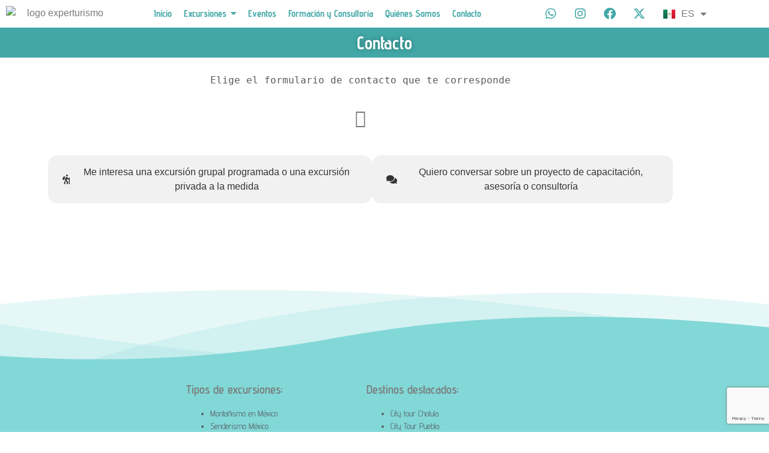

--- FILE ---
content_type: text/html; charset=utf-8
request_url: https://www.google.com/recaptcha/api2/anchor?ar=1&k=6LcN1MIlAAAAAGJg-AE-0ZNDhgW1MQMzkeY5BD02&co=aHR0cHM6Ly9leHBlcnR1cmlzbW8uY29tOjQ0Mw..&hl=en&v=PoyoqOPhxBO7pBk68S4YbpHZ&size=invisible&anchor-ms=20000&execute-ms=30000&cb=fx7wl3kluzxy
body_size: 49075
content:
<!DOCTYPE HTML><html dir="ltr" lang="en"><head><meta http-equiv="Content-Type" content="text/html; charset=UTF-8">
<meta http-equiv="X-UA-Compatible" content="IE=edge">
<title>reCAPTCHA</title>
<style type="text/css">
/* cyrillic-ext */
@font-face {
  font-family: 'Roboto';
  font-style: normal;
  font-weight: 400;
  font-stretch: 100%;
  src: url(//fonts.gstatic.com/s/roboto/v48/KFO7CnqEu92Fr1ME7kSn66aGLdTylUAMa3GUBHMdazTgWw.woff2) format('woff2');
  unicode-range: U+0460-052F, U+1C80-1C8A, U+20B4, U+2DE0-2DFF, U+A640-A69F, U+FE2E-FE2F;
}
/* cyrillic */
@font-face {
  font-family: 'Roboto';
  font-style: normal;
  font-weight: 400;
  font-stretch: 100%;
  src: url(//fonts.gstatic.com/s/roboto/v48/KFO7CnqEu92Fr1ME7kSn66aGLdTylUAMa3iUBHMdazTgWw.woff2) format('woff2');
  unicode-range: U+0301, U+0400-045F, U+0490-0491, U+04B0-04B1, U+2116;
}
/* greek-ext */
@font-face {
  font-family: 'Roboto';
  font-style: normal;
  font-weight: 400;
  font-stretch: 100%;
  src: url(//fonts.gstatic.com/s/roboto/v48/KFO7CnqEu92Fr1ME7kSn66aGLdTylUAMa3CUBHMdazTgWw.woff2) format('woff2');
  unicode-range: U+1F00-1FFF;
}
/* greek */
@font-face {
  font-family: 'Roboto';
  font-style: normal;
  font-weight: 400;
  font-stretch: 100%;
  src: url(//fonts.gstatic.com/s/roboto/v48/KFO7CnqEu92Fr1ME7kSn66aGLdTylUAMa3-UBHMdazTgWw.woff2) format('woff2');
  unicode-range: U+0370-0377, U+037A-037F, U+0384-038A, U+038C, U+038E-03A1, U+03A3-03FF;
}
/* math */
@font-face {
  font-family: 'Roboto';
  font-style: normal;
  font-weight: 400;
  font-stretch: 100%;
  src: url(//fonts.gstatic.com/s/roboto/v48/KFO7CnqEu92Fr1ME7kSn66aGLdTylUAMawCUBHMdazTgWw.woff2) format('woff2');
  unicode-range: U+0302-0303, U+0305, U+0307-0308, U+0310, U+0312, U+0315, U+031A, U+0326-0327, U+032C, U+032F-0330, U+0332-0333, U+0338, U+033A, U+0346, U+034D, U+0391-03A1, U+03A3-03A9, U+03B1-03C9, U+03D1, U+03D5-03D6, U+03F0-03F1, U+03F4-03F5, U+2016-2017, U+2034-2038, U+203C, U+2040, U+2043, U+2047, U+2050, U+2057, U+205F, U+2070-2071, U+2074-208E, U+2090-209C, U+20D0-20DC, U+20E1, U+20E5-20EF, U+2100-2112, U+2114-2115, U+2117-2121, U+2123-214F, U+2190, U+2192, U+2194-21AE, U+21B0-21E5, U+21F1-21F2, U+21F4-2211, U+2213-2214, U+2216-22FF, U+2308-230B, U+2310, U+2319, U+231C-2321, U+2336-237A, U+237C, U+2395, U+239B-23B7, U+23D0, U+23DC-23E1, U+2474-2475, U+25AF, U+25B3, U+25B7, U+25BD, U+25C1, U+25CA, U+25CC, U+25FB, U+266D-266F, U+27C0-27FF, U+2900-2AFF, U+2B0E-2B11, U+2B30-2B4C, U+2BFE, U+3030, U+FF5B, U+FF5D, U+1D400-1D7FF, U+1EE00-1EEFF;
}
/* symbols */
@font-face {
  font-family: 'Roboto';
  font-style: normal;
  font-weight: 400;
  font-stretch: 100%;
  src: url(//fonts.gstatic.com/s/roboto/v48/KFO7CnqEu92Fr1ME7kSn66aGLdTylUAMaxKUBHMdazTgWw.woff2) format('woff2');
  unicode-range: U+0001-000C, U+000E-001F, U+007F-009F, U+20DD-20E0, U+20E2-20E4, U+2150-218F, U+2190, U+2192, U+2194-2199, U+21AF, U+21E6-21F0, U+21F3, U+2218-2219, U+2299, U+22C4-22C6, U+2300-243F, U+2440-244A, U+2460-24FF, U+25A0-27BF, U+2800-28FF, U+2921-2922, U+2981, U+29BF, U+29EB, U+2B00-2BFF, U+4DC0-4DFF, U+FFF9-FFFB, U+10140-1018E, U+10190-1019C, U+101A0, U+101D0-101FD, U+102E0-102FB, U+10E60-10E7E, U+1D2C0-1D2D3, U+1D2E0-1D37F, U+1F000-1F0FF, U+1F100-1F1AD, U+1F1E6-1F1FF, U+1F30D-1F30F, U+1F315, U+1F31C, U+1F31E, U+1F320-1F32C, U+1F336, U+1F378, U+1F37D, U+1F382, U+1F393-1F39F, U+1F3A7-1F3A8, U+1F3AC-1F3AF, U+1F3C2, U+1F3C4-1F3C6, U+1F3CA-1F3CE, U+1F3D4-1F3E0, U+1F3ED, U+1F3F1-1F3F3, U+1F3F5-1F3F7, U+1F408, U+1F415, U+1F41F, U+1F426, U+1F43F, U+1F441-1F442, U+1F444, U+1F446-1F449, U+1F44C-1F44E, U+1F453, U+1F46A, U+1F47D, U+1F4A3, U+1F4B0, U+1F4B3, U+1F4B9, U+1F4BB, U+1F4BF, U+1F4C8-1F4CB, U+1F4D6, U+1F4DA, U+1F4DF, U+1F4E3-1F4E6, U+1F4EA-1F4ED, U+1F4F7, U+1F4F9-1F4FB, U+1F4FD-1F4FE, U+1F503, U+1F507-1F50B, U+1F50D, U+1F512-1F513, U+1F53E-1F54A, U+1F54F-1F5FA, U+1F610, U+1F650-1F67F, U+1F687, U+1F68D, U+1F691, U+1F694, U+1F698, U+1F6AD, U+1F6B2, U+1F6B9-1F6BA, U+1F6BC, U+1F6C6-1F6CF, U+1F6D3-1F6D7, U+1F6E0-1F6EA, U+1F6F0-1F6F3, U+1F6F7-1F6FC, U+1F700-1F7FF, U+1F800-1F80B, U+1F810-1F847, U+1F850-1F859, U+1F860-1F887, U+1F890-1F8AD, U+1F8B0-1F8BB, U+1F8C0-1F8C1, U+1F900-1F90B, U+1F93B, U+1F946, U+1F984, U+1F996, U+1F9E9, U+1FA00-1FA6F, U+1FA70-1FA7C, U+1FA80-1FA89, U+1FA8F-1FAC6, U+1FACE-1FADC, U+1FADF-1FAE9, U+1FAF0-1FAF8, U+1FB00-1FBFF;
}
/* vietnamese */
@font-face {
  font-family: 'Roboto';
  font-style: normal;
  font-weight: 400;
  font-stretch: 100%;
  src: url(//fonts.gstatic.com/s/roboto/v48/KFO7CnqEu92Fr1ME7kSn66aGLdTylUAMa3OUBHMdazTgWw.woff2) format('woff2');
  unicode-range: U+0102-0103, U+0110-0111, U+0128-0129, U+0168-0169, U+01A0-01A1, U+01AF-01B0, U+0300-0301, U+0303-0304, U+0308-0309, U+0323, U+0329, U+1EA0-1EF9, U+20AB;
}
/* latin-ext */
@font-face {
  font-family: 'Roboto';
  font-style: normal;
  font-weight: 400;
  font-stretch: 100%;
  src: url(//fonts.gstatic.com/s/roboto/v48/KFO7CnqEu92Fr1ME7kSn66aGLdTylUAMa3KUBHMdazTgWw.woff2) format('woff2');
  unicode-range: U+0100-02BA, U+02BD-02C5, U+02C7-02CC, U+02CE-02D7, U+02DD-02FF, U+0304, U+0308, U+0329, U+1D00-1DBF, U+1E00-1E9F, U+1EF2-1EFF, U+2020, U+20A0-20AB, U+20AD-20C0, U+2113, U+2C60-2C7F, U+A720-A7FF;
}
/* latin */
@font-face {
  font-family: 'Roboto';
  font-style: normal;
  font-weight: 400;
  font-stretch: 100%;
  src: url(//fonts.gstatic.com/s/roboto/v48/KFO7CnqEu92Fr1ME7kSn66aGLdTylUAMa3yUBHMdazQ.woff2) format('woff2');
  unicode-range: U+0000-00FF, U+0131, U+0152-0153, U+02BB-02BC, U+02C6, U+02DA, U+02DC, U+0304, U+0308, U+0329, U+2000-206F, U+20AC, U+2122, U+2191, U+2193, U+2212, U+2215, U+FEFF, U+FFFD;
}
/* cyrillic-ext */
@font-face {
  font-family: 'Roboto';
  font-style: normal;
  font-weight: 500;
  font-stretch: 100%;
  src: url(//fonts.gstatic.com/s/roboto/v48/KFO7CnqEu92Fr1ME7kSn66aGLdTylUAMa3GUBHMdazTgWw.woff2) format('woff2');
  unicode-range: U+0460-052F, U+1C80-1C8A, U+20B4, U+2DE0-2DFF, U+A640-A69F, U+FE2E-FE2F;
}
/* cyrillic */
@font-face {
  font-family: 'Roboto';
  font-style: normal;
  font-weight: 500;
  font-stretch: 100%;
  src: url(//fonts.gstatic.com/s/roboto/v48/KFO7CnqEu92Fr1ME7kSn66aGLdTylUAMa3iUBHMdazTgWw.woff2) format('woff2');
  unicode-range: U+0301, U+0400-045F, U+0490-0491, U+04B0-04B1, U+2116;
}
/* greek-ext */
@font-face {
  font-family: 'Roboto';
  font-style: normal;
  font-weight: 500;
  font-stretch: 100%;
  src: url(//fonts.gstatic.com/s/roboto/v48/KFO7CnqEu92Fr1ME7kSn66aGLdTylUAMa3CUBHMdazTgWw.woff2) format('woff2');
  unicode-range: U+1F00-1FFF;
}
/* greek */
@font-face {
  font-family: 'Roboto';
  font-style: normal;
  font-weight: 500;
  font-stretch: 100%;
  src: url(//fonts.gstatic.com/s/roboto/v48/KFO7CnqEu92Fr1ME7kSn66aGLdTylUAMa3-UBHMdazTgWw.woff2) format('woff2');
  unicode-range: U+0370-0377, U+037A-037F, U+0384-038A, U+038C, U+038E-03A1, U+03A3-03FF;
}
/* math */
@font-face {
  font-family: 'Roboto';
  font-style: normal;
  font-weight: 500;
  font-stretch: 100%;
  src: url(//fonts.gstatic.com/s/roboto/v48/KFO7CnqEu92Fr1ME7kSn66aGLdTylUAMawCUBHMdazTgWw.woff2) format('woff2');
  unicode-range: U+0302-0303, U+0305, U+0307-0308, U+0310, U+0312, U+0315, U+031A, U+0326-0327, U+032C, U+032F-0330, U+0332-0333, U+0338, U+033A, U+0346, U+034D, U+0391-03A1, U+03A3-03A9, U+03B1-03C9, U+03D1, U+03D5-03D6, U+03F0-03F1, U+03F4-03F5, U+2016-2017, U+2034-2038, U+203C, U+2040, U+2043, U+2047, U+2050, U+2057, U+205F, U+2070-2071, U+2074-208E, U+2090-209C, U+20D0-20DC, U+20E1, U+20E5-20EF, U+2100-2112, U+2114-2115, U+2117-2121, U+2123-214F, U+2190, U+2192, U+2194-21AE, U+21B0-21E5, U+21F1-21F2, U+21F4-2211, U+2213-2214, U+2216-22FF, U+2308-230B, U+2310, U+2319, U+231C-2321, U+2336-237A, U+237C, U+2395, U+239B-23B7, U+23D0, U+23DC-23E1, U+2474-2475, U+25AF, U+25B3, U+25B7, U+25BD, U+25C1, U+25CA, U+25CC, U+25FB, U+266D-266F, U+27C0-27FF, U+2900-2AFF, U+2B0E-2B11, U+2B30-2B4C, U+2BFE, U+3030, U+FF5B, U+FF5D, U+1D400-1D7FF, U+1EE00-1EEFF;
}
/* symbols */
@font-face {
  font-family: 'Roboto';
  font-style: normal;
  font-weight: 500;
  font-stretch: 100%;
  src: url(//fonts.gstatic.com/s/roboto/v48/KFO7CnqEu92Fr1ME7kSn66aGLdTylUAMaxKUBHMdazTgWw.woff2) format('woff2');
  unicode-range: U+0001-000C, U+000E-001F, U+007F-009F, U+20DD-20E0, U+20E2-20E4, U+2150-218F, U+2190, U+2192, U+2194-2199, U+21AF, U+21E6-21F0, U+21F3, U+2218-2219, U+2299, U+22C4-22C6, U+2300-243F, U+2440-244A, U+2460-24FF, U+25A0-27BF, U+2800-28FF, U+2921-2922, U+2981, U+29BF, U+29EB, U+2B00-2BFF, U+4DC0-4DFF, U+FFF9-FFFB, U+10140-1018E, U+10190-1019C, U+101A0, U+101D0-101FD, U+102E0-102FB, U+10E60-10E7E, U+1D2C0-1D2D3, U+1D2E0-1D37F, U+1F000-1F0FF, U+1F100-1F1AD, U+1F1E6-1F1FF, U+1F30D-1F30F, U+1F315, U+1F31C, U+1F31E, U+1F320-1F32C, U+1F336, U+1F378, U+1F37D, U+1F382, U+1F393-1F39F, U+1F3A7-1F3A8, U+1F3AC-1F3AF, U+1F3C2, U+1F3C4-1F3C6, U+1F3CA-1F3CE, U+1F3D4-1F3E0, U+1F3ED, U+1F3F1-1F3F3, U+1F3F5-1F3F7, U+1F408, U+1F415, U+1F41F, U+1F426, U+1F43F, U+1F441-1F442, U+1F444, U+1F446-1F449, U+1F44C-1F44E, U+1F453, U+1F46A, U+1F47D, U+1F4A3, U+1F4B0, U+1F4B3, U+1F4B9, U+1F4BB, U+1F4BF, U+1F4C8-1F4CB, U+1F4D6, U+1F4DA, U+1F4DF, U+1F4E3-1F4E6, U+1F4EA-1F4ED, U+1F4F7, U+1F4F9-1F4FB, U+1F4FD-1F4FE, U+1F503, U+1F507-1F50B, U+1F50D, U+1F512-1F513, U+1F53E-1F54A, U+1F54F-1F5FA, U+1F610, U+1F650-1F67F, U+1F687, U+1F68D, U+1F691, U+1F694, U+1F698, U+1F6AD, U+1F6B2, U+1F6B9-1F6BA, U+1F6BC, U+1F6C6-1F6CF, U+1F6D3-1F6D7, U+1F6E0-1F6EA, U+1F6F0-1F6F3, U+1F6F7-1F6FC, U+1F700-1F7FF, U+1F800-1F80B, U+1F810-1F847, U+1F850-1F859, U+1F860-1F887, U+1F890-1F8AD, U+1F8B0-1F8BB, U+1F8C0-1F8C1, U+1F900-1F90B, U+1F93B, U+1F946, U+1F984, U+1F996, U+1F9E9, U+1FA00-1FA6F, U+1FA70-1FA7C, U+1FA80-1FA89, U+1FA8F-1FAC6, U+1FACE-1FADC, U+1FADF-1FAE9, U+1FAF0-1FAF8, U+1FB00-1FBFF;
}
/* vietnamese */
@font-face {
  font-family: 'Roboto';
  font-style: normal;
  font-weight: 500;
  font-stretch: 100%;
  src: url(//fonts.gstatic.com/s/roboto/v48/KFO7CnqEu92Fr1ME7kSn66aGLdTylUAMa3OUBHMdazTgWw.woff2) format('woff2');
  unicode-range: U+0102-0103, U+0110-0111, U+0128-0129, U+0168-0169, U+01A0-01A1, U+01AF-01B0, U+0300-0301, U+0303-0304, U+0308-0309, U+0323, U+0329, U+1EA0-1EF9, U+20AB;
}
/* latin-ext */
@font-face {
  font-family: 'Roboto';
  font-style: normal;
  font-weight: 500;
  font-stretch: 100%;
  src: url(//fonts.gstatic.com/s/roboto/v48/KFO7CnqEu92Fr1ME7kSn66aGLdTylUAMa3KUBHMdazTgWw.woff2) format('woff2');
  unicode-range: U+0100-02BA, U+02BD-02C5, U+02C7-02CC, U+02CE-02D7, U+02DD-02FF, U+0304, U+0308, U+0329, U+1D00-1DBF, U+1E00-1E9F, U+1EF2-1EFF, U+2020, U+20A0-20AB, U+20AD-20C0, U+2113, U+2C60-2C7F, U+A720-A7FF;
}
/* latin */
@font-face {
  font-family: 'Roboto';
  font-style: normal;
  font-weight: 500;
  font-stretch: 100%;
  src: url(//fonts.gstatic.com/s/roboto/v48/KFO7CnqEu92Fr1ME7kSn66aGLdTylUAMa3yUBHMdazQ.woff2) format('woff2');
  unicode-range: U+0000-00FF, U+0131, U+0152-0153, U+02BB-02BC, U+02C6, U+02DA, U+02DC, U+0304, U+0308, U+0329, U+2000-206F, U+20AC, U+2122, U+2191, U+2193, U+2212, U+2215, U+FEFF, U+FFFD;
}
/* cyrillic-ext */
@font-face {
  font-family: 'Roboto';
  font-style: normal;
  font-weight: 900;
  font-stretch: 100%;
  src: url(//fonts.gstatic.com/s/roboto/v48/KFO7CnqEu92Fr1ME7kSn66aGLdTylUAMa3GUBHMdazTgWw.woff2) format('woff2');
  unicode-range: U+0460-052F, U+1C80-1C8A, U+20B4, U+2DE0-2DFF, U+A640-A69F, U+FE2E-FE2F;
}
/* cyrillic */
@font-face {
  font-family: 'Roboto';
  font-style: normal;
  font-weight: 900;
  font-stretch: 100%;
  src: url(//fonts.gstatic.com/s/roboto/v48/KFO7CnqEu92Fr1ME7kSn66aGLdTylUAMa3iUBHMdazTgWw.woff2) format('woff2');
  unicode-range: U+0301, U+0400-045F, U+0490-0491, U+04B0-04B1, U+2116;
}
/* greek-ext */
@font-face {
  font-family: 'Roboto';
  font-style: normal;
  font-weight: 900;
  font-stretch: 100%;
  src: url(//fonts.gstatic.com/s/roboto/v48/KFO7CnqEu92Fr1ME7kSn66aGLdTylUAMa3CUBHMdazTgWw.woff2) format('woff2');
  unicode-range: U+1F00-1FFF;
}
/* greek */
@font-face {
  font-family: 'Roboto';
  font-style: normal;
  font-weight: 900;
  font-stretch: 100%;
  src: url(//fonts.gstatic.com/s/roboto/v48/KFO7CnqEu92Fr1ME7kSn66aGLdTylUAMa3-UBHMdazTgWw.woff2) format('woff2');
  unicode-range: U+0370-0377, U+037A-037F, U+0384-038A, U+038C, U+038E-03A1, U+03A3-03FF;
}
/* math */
@font-face {
  font-family: 'Roboto';
  font-style: normal;
  font-weight: 900;
  font-stretch: 100%;
  src: url(//fonts.gstatic.com/s/roboto/v48/KFO7CnqEu92Fr1ME7kSn66aGLdTylUAMawCUBHMdazTgWw.woff2) format('woff2');
  unicode-range: U+0302-0303, U+0305, U+0307-0308, U+0310, U+0312, U+0315, U+031A, U+0326-0327, U+032C, U+032F-0330, U+0332-0333, U+0338, U+033A, U+0346, U+034D, U+0391-03A1, U+03A3-03A9, U+03B1-03C9, U+03D1, U+03D5-03D6, U+03F0-03F1, U+03F4-03F5, U+2016-2017, U+2034-2038, U+203C, U+2040, U+2043, U+2047, U+2050, U+2057, U+205F, U+2070-2071, U+2074-208E, U+2090-209C, U+20D0-20DC, U+20E1, U+20E5-20EF, U+2100-2112, U+2114-2115, U+2117-2121, U+2123-214F, U+2190, U+2192, U+2194-21AE, U+21B0-21E5, U+21F1-21F2, U+21F4-2211, U+2213-2214, U+2216-22FF, U+2308-230B, U+2310, U+2319, U+231C-2321, U+2336-237A, U+237C, U+2395, U+239B-23B7, U+23D0, U+23DC-23E1, U+2474-2475, U+25AF, U+25B3, U+25B7, U+25BD, U+25C1, U+25CA, U+25CC, U+25FB, U+266D-266F, U+27C0-27FF, U+2900-2AFF, U+2B0E-2B11, U+2B30-2B4C, U+2BFE, U+3030, U+FF5B, U+FF5D, U+1D400-1D7FF, U+1EE00-1EEFF;
}
/* symbols */
@font-face {
  font-family: 'Roboto';
  font-style: normal;
  font-weight: 900;
  font-stretch: 100%;
  src: url(//fonts.gstatic.com/s/roboto/v48/KFO7CnqEu92Fr1ME7kSn66aGLdTylUAMaxKUBHMdazTgWw.woff2) format('woff2');
  unicode-range: U+0001-000C, U+000E-001F, U+007F-009F, U+20DD-20E0, U+20E2-20E4, U+2150-218F, U+2190, U+2192, U+2194-2199, U+21AF, U+21E6-21F0, U+21F3, U+2218-2219, U+2299, U+22C4-22C6, U+2300-243F, U+2440-244A, U+2460-24FF, U+25A0-27BF, U+2800-28FF, U+2921-2922, U+2981, U+29BF, U+29EB, U+2B00-2BFF, U+4DC0-4DFF, U+FFF9-FFFB, U+10140-1018E, U+10190-1019C, U+101A0, U+101D0-101FD, U+102E0-102FB, U+10E60-10E7E, U+1D2C0-1D2D3, U+1D2E0-1D37F, U+1F000-1F0FF, U+1F100-1F1AD, U+1F1E6-1F1FF, U+1F30D-1F30F, U+1F315, U+1F31C, U+1F31E, U+1F320-1F32C, U+1F336, U+1F378, U+1F37D, U+1F382, U+1F393-1F39F, U+1F3A7-1F3A8, U+1F3AC-1F3AF, U+1F3C2, U+1F3C4-1F3C6, U+1F3CA-1F3CE, U+1F3D4-1F3E0, U+1F3ED, U+1F3F1-1F3F3, U+1F3F5-1F3F7, U+1F408, U+1F415, U+1F41F, U+1F426, U+1F43F, U+1F441-1F442, U+1F444, U+1F446-1F449, U+1F44C-1F44E, U+1F453, U+1F46A, U+1F47D, U+1F4A3, U+1F4B0, U+1F4B3, U+1F4B9, U+1F4BB, U+1F4BF, U+1F4C8-1F4CB, U+1F4D6, U+1F4DA, U+1F4DF, U+1F4E3-1F4E6, U+1F4EA-1F4ED, U+1F4F7, U+1F4F9-1F4FB, U+1F4FD-1F4FE, U+1F503, U+1F507-1F50B, U+1F50D, U+1F512-1F513, U+1F53E-1F54A, U+1F54F-1F5FA, U+1F610, U+1F650-1F67F, U+1F687, U+1F68D, U+1F691, U+1F694, U+1F698, U+1F6AD, U+1F6B2, U+1F6B9-1F6BA, U+1F6BC, U+1F6C6-1F6CF, U+1F6D3-1F6D7, U+1F6E0-1F6EA, U+1F6F0-1F6F3, U+1F6F7-1F6FC, U+1F700-1F7FF, U+1F800-1F80B, U+1F810-1F847, U+1F850-1F859, U+1F860-1F887, U+1F890-1F8AD, U+1F8B0-1F8BB, U+1F8C0-1F8C1, U+1F900-1F90B, U+1F93B, U+1F946, U+1F984, U+1F996, U+1F9E9, U+1FA00-1FA6F, U+1FA70-1FA7C, U+1FA80-1FA89, U+1FA8F-1FAC6, U+1FACE-1FADC, U+1FADF-1FAE9, U+1FAF0-1FAF8, U+1FB00-1FBFF;
}
/* vietnamese */
@font-face {
  font-family: 'Roboto';
  font-style: normal;
  font-weight: 900;
  font-stretch: 100%;
  src: url(//fonts.gstatic.com/s/roboto/v48/KFO7CnqEu92Fr1ME7kSn66aGLdTylUAMa3OUBHMdazTgWw.woff2) format('woff2');
  unicode-range: U+0102-0103, U+0110-0111, U+0128-0129, U+0168-0169, U+01A0-01A1, U+01AF-01B0, U+0300-0301, U+0303-0304, U+0308-0309, U+0323, U+0329, U+1EA0-1EF9, U+20AB;
}
/* latin-ext */
@font-face {
  font-family: 'Roboto';
  font-style: normal;
  font-weight: 900;
  font-stretch: 100%;
  src: url(//fonts.gstatic.com/s/roboto/v48/KFO7CnqEu92Fr1ME7kSn66aGLdTylUAMa3KUBHMdazTgWw.woff2) format('woff2');
  unicode-range: U+0100-02BA, U+02BD-02C5, U+02C7-02CC, U+02CE-02D7, U+02DD-02FF, U+0304, U+0308, U+0329, U+1D00-1DBF, U+1E00-1E9F, U+1EF2-1EFF, U+2020, U+20A0-20AB, U+20AD-20C0, U+2113, U+2C60-2C7F, U+A720-A7FF;
}
/* latin */
@font-face {
  font-family: 'Roboto';
  font-style: normal;
  font-weight: 900;
  font-stretch: 100%;
  src: url(//fonts.gstatic.com/s/roboto/v48/KFO7CnqEu92Fr1ME7kSn66aGLdTylUAMa3yUBHMdazQ.woff2) format('woff2');
  unicode-range: U+0000-00FF, U+0131, U+0152-0153, U+02BB-02BC, U+02C6, U+02DA, U+02DC, U+0304, U+0308, U+0329, U+2000-206F, U+20AC, U+2122, U+2191, U+2193, U+2212, U+2215, U+FEFF, U+FFFD;
}

</style>
<link rel="stylesheet" type="text/css" href="https://www.gstatic.com/recaptcha/releases/PoyoqOPhxBO7pBk68S4YbpHZ/styles__ltr.css">
<script nonce="9Oh5LT6qMddgSLicHQMmmw" type="text/javascript">window['__recaptcha_api'] = 'https://www.google.com/recaptcha/api2/';</script>
<script type="text/javascript" src="https://www.gstatic.com/recaptcha/releases/PoyoqOPhxBO7pBk68S4YbpHZ/recaptcha__en.js" nonce="9Oh5LT6qMddgSLicHQMmmw">
      
    </script></head>
<body><div id="rc-anchor-alert" class="rc-anchor-alert"></div>
<input type="hidden" id="recaptcha-token" value="[base64]">
<script type="text/javascript" nonce="9Oh5LT6qMddgSLicHQMmmw">
      recaptcha.anchor.Main.init("[\x22ainput\x22,[\x22bgdata\x22,\x22\x22,\[base64]/[base64]/MjU1Ong/[base64]/[base64]/[base64]/[base64]/[base64]/[base64]/[base64]/[base64]/[base64]/[base64]/[base64]/[base64]/[base64]/[base64]/[base64]\\u003d\x22,\[base64]\\u003d\\u003d\x22,\x22X8KCNcKPwrofw4V7wq/CqMODw7FMwqjDv8KbwoYXwobDo3jCgi8OwqIewpFXw4/DtjRUesKFw6nDusOkaEgDY8KNw6t3w73CrWU0wobDiMOwwrbCpcKPwp7Cq8KMPMK7wqxgwpg9wq14w4nCvjgow6bCvQrDlmTDoBt3QcOCwp1Ow54TAcO7wqbDpsKVczPCvC8mYRzCvMOrCsKnwpbDpAzCl3E3a8K/w7tGw7BKOBMpw4zDiMKtW8OAXMKVwrhpwrnDh3HDksKuBibDpwzCjsO+w6VhMgDDg0NxwqQRw6UMNFzDosORw4h/InvCjsK/QCLDtlwYwpnCgCLCp2jDpAsowqzDgwvDrCptEGhTw6bCjC/CvsKDaQNbeMOVDWvCjcO/w6XDoxzCncKmY3lPw6J7wplLXRvCnjHDncOow5Q7w6bCgivDgAh0wq3DgwlnPngwwqIvworDoMOWw6k2w5dNS8OMeloIPQJleGnCu8KKw5APwoI3w6TDhsOnC8KAb8KeMWXCu2HDpMOffw0cE3xew4JUBW7DnsKmQ8K/wpXDnUrCncKlwqPDkcKDwqvDjz7CicKQakzDicK5wp7DsMKww4/Dp8OrNinCqm7DhMOCw6HCj8OZS8KSw4DDu2Y+PBMnSMO2f3BsDcO4OsONFEt+wpzCs8OyZMKPQUoywozDgEMwwrkCCsK4wr7Cu30Kw6M6AMKlw6vCucOMw7XCpsKPAsKheQZEMBPDpsO7w6gUwo9jd10zw6rDlG7DgsK+w6DChMO0wqjCu8OIwokAe8KBRg/CjkrDhMOXwopwBcKvGHbCtCfDucOrw5jDmsK4dyfCh8K3Pz3CrlIzRMOAwqLDo8KRw5oyOVdbSGfCtsKMw64SQsOzE3nDtsKrSVLCscO5w4V2VsKJJMKsY8KOBMK7wrRPwrHCqh4LwptBw6vDkTRUwrzCvm8NwrrDonJ6FsOfwoZqw6HDnl3CnF8fwrfCs8O/[base64]/DtzENw6DDosKHw5Q3w5p6bXfCicK7w73DnMO+WcOICsObwp5Bw54MbQrDg8Ktwo3Chg4uYXjCvcOmTcKkw7Z/wr/CqW1XDMOaH8KdfEPCukwcHETDtE3Dr8O1wosDZMKLSsK9w49AGcKcL8OEw6HCrXfCssOZw7QlUcOBVTkVNMO1w6nCnsObw4rCk2Bsw7prwqnCq3gOPQhhw4fCpgjDhl8zUCQKBBdjw7bDtSJjAT9uaMKow4Iiw7zChcOnQ8O+wrF5EMKtHsKyYkd+w5/[base64]/Dsg8ow5bDkzfCh2BdwrDDuDbDuXNLw6bDh1U5w5Afw6/DgUrDrgwHw6zCrlJzPFtbRHHDixIOEsOKfHzCncO9HMOywp5SO8KLwqbCtsKPw7TCkB3Cq3ckLyxKCWsJw57DjRBpcwrCnVhUwrTCosO7w7NtNMKwwojDt3AZNsKEKBvCqlfCsGwdw4DCksKKIhRJwp/DrDjDp8KXIsKnw6whwo1Mw70racOTJcK8w4rDsMKaPy90wpLDksK5w6chXcO6w4nCui/[base64]/FsO9w4LChH/Cj0jCkMKOWsKWDQFMaC8LwqXDicKBw67CqUNjVlbCixkhLsKddBhuTiXDlQbDo3wUw6wQwoAqIsKdw6Nxwo8swpF4asOpXmt3NgDCpV7ChnEzVQIcRhDDh8KLw4spw6DDrsOPw5lSwrrCt8KLECRjwq7ClBbCr25Ke8OMLcKVwrDDmcK9wqDCj8KnVU3DhcO/[base64]/[base64]/UWgWYcKfGELClThVwr4pwo3DjsOKX8KwEMOBwo9Bw57Cv8K9TMKIXMKCXMKPDGgcwqrCv8KyIy3Cr2HDicKjYXIoWhQ2Ly/Cg8KkOMOrwp12K8K8w6ZoEWHCmgHCsnPDhVzCjsOtdD3Do8OEW8Kjw547ScKMHBTCqsKoMDx9eMKeJxZCw6FEeMKiUwXDlMOEwqrCuztJZMKSUTdkwrwJw5PCt8OYFsKMD8OQw7p0wqrDjsKXw4/CqnoHL8KrwrkAwp3DnEcmw6HCiSTCuMKrwqs4wrfDvSfDth1PwoJzUMKBw5vCo23Ci8KIwprDucOlw7U7T8OiwqQjG8KXe8KFaMOXwofDmyxAw692am9yFGobeTPDu8KRDB/DisOWecOxw7DCq03DjsK5XhAmG8OISSYxa8O6KCnDuh0CFcKVw7DCrMOxGE/DtV3DksOywqzCqMKNd8KCw5jChDLDpcK8w6hmwoQKMiLDgCxAwrMhwo1HIUZSwqnCvsK2McOmVE/DvGVpwprDscOjw73Dok1qw4LDu8KgZMKwXBVxajTCpVsOZsOqwoHDlFc+GFV+VynCikTDqjQTwrA0HXDCkBvDnUh1OcOgw7/[base64]/w47Co8KLazDCjcOlaMOHTcO+a8OXVMKfOMKcwpjCi1AEwqZ0J8OlFsK8w6BDwo5zfcO6GsKvesO1csOaw6A6K07CtVrDqsO4wqfDtsOtRsKmw6DDssOXw79/IcKXB8OJw5YKwrZbw6dBwoZewo/DkcO3w5rDm2h/RsKoNsKgw4RswrrCp8Kmw5k2WiN6w4/DpURABArCnUAlE8KDw4Bhwp/[base64]/DlCXCi8Oxw6TClcKLwp5lAkRiwpXDuAPCp8KAXENSwoPCmMK5w5snN0Y8w7rDhELDmMKpw44pfsKOH8KwwqbDginDl8O/wq0Dw4sRP8Ktw448TMK/w6PCncKDwovCunzDk8K9wq5qwqUXwrFzXcKewoxwwqvDiUE8Mh3CosOaw5p/ZTc0wobDgijCtcO8w4Iyw5TCsS3DnQJibkXDsn/[base64]/w5jDqwZvDMKRwqPDmsOFO8Oiwr4Hw7/CjhYuw6RGa8Kxwo7DlsKvWsOzGznCh1s/ZiRFTCXDmgHCt8Kxf3odwrvDmFxawrjDs8Kqw5XCpsO/[base64]/CoMK4W8OHw4rCjcOJVcOQdUHCrcOPwrphw41MSMO5w4HDgDbCs8KrSCdOw4o9wqDCjDrDniHCt3UjwptNNz3CiMOPwp/DoMK8YcOzwrLCuAvDmh5wfgjCjgYqZ2JQwpjCucO4B8K6wrIowqnCnXXCiMOuBWLCm8OrwpHCkmoCw7puwq/CtELDnsOvwpNawqoOAF3DhSXCmsOEw6MQw5vDhMKMwo7CiMOYEx4Yw4XCmzZFeTXCqcKUO8OAEMKXwoBHQMK/BMKTwpgJNWN0HQF2wqXDp3rCt1BdFcK7SmPDl8KuCkLCqcKkFcOmw4N1IHjCn1BcVz/ChkhBwo9swrPDv2hIw6w/IcK/[base64]/wobCuMKkAcKxwqZsUGlUw7QqwpvDtXsDwofCng9YeT7DswjChivDpMKJLcOawqIdUQjCijHDsizDgj3Dm0EewoRHwqQPw73Cnj/[base64]/CxnDhTbDn8ONwotmwpIwXhrCmsKdPC91UlJWURzDr3s3w6LCkMKJZMOqX8OrHC4Fw4d4wqrDt8Oyw6poNsO1w4lFP8OvwowSw7M4fToxw6/Dk8O1wp3ChsO9ZcOxw69Owo/DhsO2wqRpwpkawqrDs08QbjrDncKUQ8Kjwp9DUMKOCsK0egPDh8OkK20FwobCk8OwUcKjFnzDhhLCqMKQesKdGMOXesOcwpUuw53DpFQ0w5xoT8K+w7LDpMO1UC4Pw4vCosOHV8KMN2okwoZgWsOtwpk2LsKGKcOgwpxIw6LDrlESIsK/PsKGaRjDlsKLBsOPw5rCslMKFn8ZJ3gFXVEqw6nCiHpBcsKUw5LDkcOIwpDCscOSRMK/wqTDt8Opw7bDiyBYS8OSbx/Dq8ORw5w2wr/CpsOWesObYUDDmFLCvXZIwr7Cj8KRw6AWEE0mYcObNg3DqsOnw6LDmCdvIsO+EzrDpi0Yw6rCnsK5MgfDvXwCwpLCtwXCmhlVCGfCsz4TMyoLFsKqw6XDmTbDjMONY2cHwpd0wpvCoEAKNcKrAy/DiwEww6/CgXcbcMOIw4fCmSdNaQbCkMKfVWsKfAXDo1lQwr0Iw6M0f0J3w64+O8O6WMKJAgEUIER1w6fDnMK3GEPCuwMEQXfCuFdYHMK6LcKlwpNxeXw1w5VHw6TDnjfCoMK/w7NKUDbCm8Khd3DCgzN4w5VwCxtbBmBxwqPDhcOBw73CtMOJw73CjWHDh0V0FcKnwrhzV8OMNhrCujh4wo/CssOMwp3DlMOCwq/DiArChFzDrMOWwrU6w73DhsO0SzlBYMKcwpzDmVfDjzTCujzCqMKQHRdEPVtYH0tiw5lSw51FwonDmMKpw5YwwoHDjnjCiiTDqy5yWMKtAgQJIMK/[base64]/SWsUw6h5wqbCicKPRjkpIsKqwqnDg8OcDcO6wp7Cn8KWGkbDgB17w5IMX1Buwphdw7LDuMK4KsK4URcRQMKxwqs3bXR8XV/Dr8OHw64Qw5TDlSvDgRQofHp/w5ocwq7Dt8KjwqoOwpLClz7DscO4NsOJw5/DusOdBx3DlhvDgsOWw692KFFEwp4kwrgsw4bCr0XCrCQ1J8KHbytQwrTDnxDCn8OrMsKpJ8OfIcKXw5XCp8KTw4ZnNStTw7HDqsOIw4fDmsKmw4wAYsKSW8O9w49gwo/DuVzCpMKAwp7CmU/Cs1h4KDnDjsKSw5NTw5PDgEjCqcO2ecKRNsKOw6XDocOQwoR7wpjCpWrCt8K7w53CjW7CmsOFdsOvFcOxNxjDt8KIRMKzEFR6wpUcw5PDkFvDssOIw45Dw6YoBXNtw7jDlcO3w6TCjcO4wp/DlsObw507wp1QJMKOVMOQw4rCs8K7w5vDk8KKwotQw4PDgi5yPW43R8Kxw5Ifw7XCn3DDlS/Do8ORwrDDqAvCpcOHwr5rw4rDgnfDtTMJw45uEMK9esKmfEzDicKvwrgPPMKUUAwpUcKbwo4yw5rClFnCsMOow5gMEX0mw6wTTVRow6wLfcOnAX7DgcKpcG/Cn8KXJsKcPh/CmjfCkcOnw7bCocK/IQ5/[base64]/[base64]/BRNXw6PDicOhOEnCr8KYFMKqPMOGwrllwoN4asKCw5TCtMOxY8O7OHTCtW/[base64]/DlmxPJMKnIsO9wqfDsMKVWMOMScOpwoPDv8OAwrHCj8OKJXkIw41gwo02acO4BMO8YsOmw5psKsKpDWPCuFHDksKAwo4IdXTDvznDjcK6XsOCEcOUDMO7w6lzAcKrYm80GBrCtW/DtMK7w4VGJkbDuDBXfAdaDhkxK8K9wr/Ck8KrDcOwT3puM3nDr8KwYMOXIcOfw6QpVMKvwq9rM8O5woFsCwYDGFIYeExkTMOZEVfCqmbDqzpLwr9+wrHCiMK1NFE1w7xuZ8KwwqjCq8Kgw7TDnMKAw4/CjsOFOsOrw7oUwoXCsRfCmcK/SsKLV8OHaV3DgRR3wqYUaMO5w7LDg2Flw7gDfMKzUkTDocOmwp1Vwo3CmDYdw4HCukIgwpnDhBQwwq0Ww49bIErCrMOsP8Ovw5IMw7PCtcK+w4rDmEnDnMKTRsOFw6/DssK0c8OUwojCjULDqMOIHlnDgWIuXcOgw4nChcKtcBlFw4UdwqIGHid9bMO3w4bDgMKRwonDr2bCqcOVwolIGgbDv8KEP8Oew53ChDYnw73Cj8Kvwol2H8KywrIWdMK/AA/Cn8OKGwXDj2LCnA3DqALDgcKcw5M/[base64]/DlcKIw6LDq8OaYMOcKlfDq8O1RlNWG8K7w4V3A0XDhntMLsOiw7jCj8K/QMOXwp/[base64]/[base64]/DqMKjw7ccGcOOLTcxwqJhw5vCh8KEUgYXDCIww75CwpktwobCoFHChcKMwqEZP8KCwqvDmVfCnjvDisKQXDDDjxlDJyPDmcKQbTo4ayfDsMOdSjk5TMObw55hB8OIw5rCiAvDmWl2w79aE21kw4Q/QWfDiELDonHDk8O1w6jDhSUkJUPCp0c0w4/ChsOCW2NYNFfDtRkrX8Kwwo7DmgDDtwnCl8Ohw63DnBvCsh7CnMOww5DCosKyYcOtw7h+cFddAG/CgAPCvDNewpbDhsOHWhkhHcO7wojCtGHDqS9wwpzDrmpxXsOZAkvCoRbCksKQDcO0ITvDpcOfdMKREcKiw4bDpgIbAUbDkUMtwoZZwrbDtsKsbsOsF8KPG8OVw7TDi8O9wqR+w6Epw77DpnLCvUkUdG9Zw5sNw7vCkBFlfmM2WgNgwrYoe2ALFcOowq/CgTzCul8SMcOMw55lw5MOwqvCucOYwo0fd2PDlMK1UU/CtkERwo5Xwq/CncK9WMKww7B/wrvCr0pFAsO8w5vDrWbDjBjDpsKtw7dJwpFAKExewo3DosK9w7HCgh9ow4vDi8KOwqhYdElow7TDix7CuSl1w6HCiTLDsTQCw5LDoRnDkDwJw4rDvAHCgsOBc8KuZsKGw7TCsT/CisKMBMO2ay1Wwo7DljPCmMKmwpnChcKFPMOBw5LDg1VvT8Kuw4DDucKCYMOMw7vCrMONOsKAwq5aw415dmtHXMOTO8Kuwpppwphgwp58fzVBP0LDtR/[base64]/CoMK4ej7DicK0wrN6wqHChsOaf1siKcKWw5bDrMKhw6RlIhM6STFlwq7Dq8K2w73DvsOAZMO0DMKZwr/[base64]/wpnCnjZ9w6zChTzCpBRGw5bCi3gYM8Oww5rCugzDpxYSwpUaw5DCu8K0w5kdHWV5e8K0AsO6GcORwrNrw57CkcKzw7oZDQU+EsKRBypTOGQBwq/DlTHCvCJLYxUrw4PChCZ1w5bCvVIRw4/DsCnDqcKNC8KjBEFIwrvDk8Olwq7DhcOgw6LDp8Onw4fDtcKpwqHDpWDDolYIw71MwpXDgUbDosKBGFc2RDolw6cWN3VmwotpIMOrC2RWUSrCvsKVw7jDmMKWwq13w6ZQwqlXWmbDoFbCscKjUhBtwqYCXcOKXsKYwrMlQMKGwpciw79NAVsUw5w7w4s8dMOwF0/CiyPCtA9Nw4/DicK/[base64]/Dg8OZb111WMKcLA7CtMOdwqE0GMKOw71twpsnw77Ci8OjEFDCt8KYaQ0dWcKfw7l2e1VGEF3DlUDDvmgGwqYuwrpSNSozMsOawrBrCS/ChyzDu0oXwpJjY3bDisOPGGHDu8OnIlrCv8KJw5dMFBh3TQQpKQXCmMOmw4LCvEjCvsO9EMOPwr4UwqQudcO3wqB/w5TCssOfBMKjw7ZLwqx0TcKMEsONw4IBA8KbHcO9wrtJwpEuVQlKA0w6WcKdwo3DmQzCr3kyIUbDoMKnwrbDtsO1wojDscKnAwQtw6QRB8O6CGfDjcK1w4VLw4/Ck8O4AMOTwq3ClmQTwpnDs8Opw7tJfBUvwqjCvcKkdSxgXnbDvMKRwo3CiTxJMMK9wpfDl8OnwrrCjcKuKj7DmU3DnMO6FMOZw4hsLEsJSTXDmF87wp/DhnNyVMOQwo7Dg8O6CyARwoANwq3DnH3DiUcHwosXYsOKDAl5w4LDumDCiQFoe2TCgTxlUMKKHMKGwpvDl2s3wqJoZcOBw7DDq8KXGsKzw7zDssO2w7BJw5kJVcOuwo/DvMKHBSlpfcOyMcOCYMOfwpJrc09zwq9mw5kaeAI4ETXCqU5JEMOYcyofIEh+w78ALsKpw4bDgsObLjlTw4oSPMO+HMKBwo5+WE/[base64]/ClSjCgsKtIwofaMOdWcOTesKffFdZwr3DvFMDw5cYYCbCkMOBwpkxXw9Tw4chwo/CpsO5O8KAGh8nIX7Ck8KDQMKiR8OrS1oaM3XDrcKAb8Ohw6zDkC3CiXJeZW3DkTwSUFMxw4rDmGfDihHDjmfCr8OKwq7Du8O0MMOFJcOMwqhrSnFOesKXw5zCuMKHFMO9LlpLKcOUw74Zw7PDtzxHwqHDrMOJw6E/w6hmw7fDoADDum7DgRLCo8KTQ8KqbjRJw5LDhmjDiUoPXHvDnyTCp8OJw73DiMKCWTl7wqTDpcOqdnfDiMKgw6xNw7sRJ8K/B8KPLcKWwoENScKlw78rw4fCnU8OBCp2UsODw5lUGMOsaQByK3ItfcKVT8OAw7IFw4M5w5BTIsOebcOTGMOtTlrClwFFw5Rsw5bCrsKMY09PXsKNwoUaEkHDj17CpQrDtRMEAhXCqTsTZMK6JcKLfE/[base64]/DpsKfBMKPwphoZcKuKsOxXcOMwpHDl21pwqTCoMOxwodvw5/DlMOMw4nCk1zCk8OXw5I7ORjDocO6REVBIcKFw707w5U1JRZGwqw5wpNOQhLDuxUTHsKXG8O5dcK6wpkFw7YXwo3DqkpdYlDCoHI/w65fDQcXEsKNw7XDoAc6eHHChW/CucOWG8OkwqPDgMOifWMyHyUJah3DiHXCtVzDhQlCwo9Zw41XwoBcUSYtCsKZRTdMw4F4CwbCq8KqVWvCosOSR8K1csO8wonCucKlw40bw4lRwpFudcOxUMKWw6LDrsOTwq8dAcKFw5R1wrnCoMOMIMOrw79iwpMURl1AHCcvwr/[base64]/w7nDisOme14mfcO1w4J8Gm5iwpzDgQM9V8KUw6nCnsKkNVvDiwE+dDvCtl3CocKNwp/DrAjDlcKJw7jCl2jCjyHCsmAtW8OID2MwPBnDjSRRL0AbwrvClcORIldoXxfCrcOAwoEHJwovXkPCnsKBwoPDjsKHwp7CrEzDmsO8w5/CiXhGwp3Dk8OCwqPCrsKSfl/Dn8K8wqJ3w6QjwrbDscOXw793w4dcMiNGNMOjMD/DtQLCqMObSMO8NcOvwonDgcO6DcKyw7doI8KpSHzCkHwtwpMLAcOEV8Kqbk8Gw5cRHsKETnbCisKpIQzDt8KNJMOTdXLCqHFxRyfCvjzChGtZCMOMIGddw7fDjxHCvMO5woVfw6dNwpTCmcOxw54NcG7DtcOMwq3DlHLDhMKrIsKGw7jDjGbCmG3DucOXw7/DihBNGcKYBiTCnhXDqsO/w5XCvAwbbEvCimTDrcOnC8Ktw5PDsjzCpCrCmB9Yw7XCvsK8bEDCrhEZaTXDqMO/XMKGKG/DmxLCicK1XcKoRcOCw6zDlwYYwpfDkMOqF3I/woPCoQTDsjZZwqlhw7HDsU1YYDHCjBXDgTEoJyHDk0vCiAjCvRfDtlZUO1kYHFjDrlwAHUZlw40MNsKaB09cHB/Drxg+wrZzfsKjKcOYACsoccOdw4PDsk5kK8OLcMO6MsOEwrgFwr5Nw7bDmCVYwoU+w5DDtx/DvsKRO1TCiF4Ww4rCssKCw5d7w7Imw6F0NcO5wpMBwrfClHnDq2JiPD55wq3Ci8KSZ8O3P8O8S8OQw7PCiHzCtGjCh8KnZFY/XVfDo1RzMcKIIB5MWsK6FsKvN30JAyghUMK8w5g1w45zwqHDocKBPMObwrc+w57Dr2Vrw6FMc8OtwqI3R2Iuw4kuV8O/[base64]/Dgns2w4FhwqJFw4Erwo/DixXDpxrDrMONwrXChHoawqDDvsOmPG1iw5fDumTClAvDsGXDtTJrwo0Twqomw70yGitoHnpVE8OvGMOzwpsPw4/Cj3xqJBkcw4PCksOQNcOfVGEPwqjDlMKzwoTChcOrwpUBwr/Do8KyFMKpwrjCr8OgbS16w4nCiXDCtgbCrULDvzDDqUXCqU1YRHspw5NMw4fDgF9UwpHCpsOuwoLCtcO6wqU+w64kFMOvwrlcMkcSw7t8MsOywqd/[base64]/[base64]/wofDm8K+O8KXw6kFwqcdwpnDk2LCpB8jZgI0CMOvw60KMsONw6/CgcOew5E5RwdhwrnDny/ChsKiXH1sG2vCmG3DiyYFcFd8w7nDtUNmUsK0XMKZIhPCocOow5TDmErCqsOqMhXDpsOmwpA5w6lLeWZidBfCr8OuUcKMX19/[base64]/CoA7Drz5+wrNtwr9rwr/DimI8wozCu2Frw5fCpgzCq3LDgTjDscKcw4w9w4PDrcKSEhXCoXXCgjxHDWHDtcOkwrPCosOcNsKHw6kVwrPDqxsjw73ClHcAYsKlw6HCpMK1H8KWwrIbwp/DtsOPHsKcwq/CgDfChcOfE1NsLgVRw67CqxXCjMKTwqJYw4jCj8Olwp/CvsKvw5cNAToywrQtwqFXXSxXccK0LwvCrh9KCcOFwoQNw7pewoLCtxvDrsKjP0TCgcKewoZkw79xI8KrwrzCo2hbM8K+wpRZVFnCoiR2w6HDgWDDvcKvJMOSKMKPGMOdwrQKwoLCp8OmPcOewpDCl8Ooe2MPwrQNwo/DosOdZcOZwqRLwpvDtsOKwpFmWkPCtMKoZcO+NsOTbm9zw51xeVEowrfDl8KJwo1LY8O/KMO6KsKxwr7Dm3nCrQUlw4XDt8Ozw5DDkz7Cg2gjw7MrfGzCjyEpTcOTw7EPw4DDkcKuPS02IMKXKcO0wo3Cg8Kcw43DtsKrGn/[base64]/[base64]/[base64]/Dq2jCicOPwrBRH8KJw7U/TDMAwqJiPcOaX8OAw5I9W8KmPQQHwq/Cs8Klwokpw4rDkcKQW0vCgzbDrUkIJcKKw5R3wqXCq2AfRnw6CGcjwoUjJlsNEMO8PQklEX3CucKeL8KOwpXDjcOfw4vDiRAhNMKOwp/Dow5IH8OLw59QNXzCjyBYdUA4w53CjsO1w43DuW3Dr31LBcOFRnQ3w5/DnnhOw7HDsSDClCwzwq7CkHAjKwrCpnt4wqTCl2LCs8O9w5sqbsKNw5NcGxXDuWDDkkJeHsKww74YZsOaIz4XNANYDRnCjWxcIcO3FsKrw7EDMDQBwrMmw5HCinhbKMOdcMK3IBzDoDNSWsOxw5TCosOMGcO5w7Bhw4rDgz80EHUpQsO/YAHDvcObwok1ZsONw7g5LFtgw67Dp8OOw7/DucKWQMK/w6JzUcKAwpLDgTnCr8KcNcKxw4Mxw4HDqTw5RUjCisKHMHRoW8OkACZfERHDu1vDjsOew5zDsAESPR4SNyfDj8O1QMKgbyc2wpM9B8OJw6h1FcOkGsO3wqlCAyZwwobDmMKdXzLDs8Krw7Z2w4jCpMKuw6zDoRrDq8OhwrZgOcK8XX7CksOlw4XDrw9/[base64]/DmTcnfMKNw4p6w6TDoMOxJMKtw75BwrtkLifDjcOswrtpRgTCmBNBwqPDg8K5VMOIwox9KsKJwrfDsMKxw6TDtSTDh8K1w7gOMxfDmsK/N8KRCcKtPhJzZkB/HxrDucKEwrDCuEvDiMKbwrd2e8OswpBEHcOrUcOFbsKgC3rDmBnDkMKfFWvDvMKNEBY3TsKBBRhDFMOxETjDkMKaw4oTw5vCk8KJwrgawp4JwqPDg0vDp0jCqMK8PsKMFj/DkcOPLHvCnMOsMMKHw4xiw41KTzMow5pmZB7DnsOjwonDukUcw7FebMKMYMOYN8OGw4weJlYpw6XDoMKCGcKbw5PChMOxWmBhSsKPw7/DpcK1w7DCmcKlEmXCsMOWw7DCj1bDhS/DnCkdUj/DpsKewpQgIsKhwqF6L8O0VMOVw4g4UTLCvy/CvHrDpFfDvcOaAxDDvAQgw7/[base64]/akjDsl3DmAIkPcOBU8K1VCwQw6jDhw1ZfsKaw6VnwrcbwrZDwrImw6rDhsOPd8KCUsOlX28Zwqx/w4AMw7jCj1YDHm/Cr2Y+HBVqw5dfHRkEwol4ZiPDvsKcEx0JMnUsw7DCsVhOcMKGw4ETw6LCmsOZPy80w6XDuDhDw7sXPnrCuFVKFsOyw49kw7jCmcKRTcOeLX7Dv1Fkw6rCqsK7UgJFw5vCq0Axw6bCqgLDt8Kgwog2HcKvwqsbZMOwI0rCsBlfw4ZswqA5w7LCqW/CisOuBG/Do2nDnz7Dp3TCsXoFw6FmQ0fDvGrCnFEnEMKgw5HCrMKfLQvDhEpew7TCisOhw7Jsbi/DqsOwGcKrCMO1wr1tQD/[base64]/DmWgCwoltwojChMKJw7bCgExHw5bCo8K+O8KYw6jDusO1w7QUVGttAcObSsKwAyU2wqcBJsOrwrbCrDEzDA3ChcK/[base64]/w50dwpHDr2pLQ8OSwrU8w5JzLcOtBcKIwpbCgcKwTVfCgg/[base64]/Dh8O4w6LCgsOLw4lSw7rDkwHDry0rwrnDiHLCm8KMPlwcVA7Co1XCpHpRHE0Twp/Cg8KjwpzDnMK/AsO5UhIKw5Bzw5xtw6rCrsKNw6NfSsO7QwRmLcObwrRsw6sleVh+w7E4C8Omw4IIw6bCi8Kzw6w0wqTDp8OmY8OsO8K4WcKuw6LDicOMwo0MaAkabkwZN8K3w47DoMOywoHCpsOywollwrQWB3MDbhfCgSd3w44/[base64]/CtW/CgSPCosO8w47CpcOhLgTDlQnChQlawpYrwptpNQwjwo7DpcKIJm59UcOnw65CE3wiw4YPHi/[base64]/wrDCncOYMGHDo8O8ZSUDw7B7wrNJwqxcw4YlNUNbw6DDqsOhw53CiMKTwr9Nc25Qwr5YOXPCvMOnwrPCg8KOwqIbw78IGktKKAFLSWRUw45qwp/[base64]/[base64]/Cll/Dim/Cty3CrsKzGsOtw70TwrrDnmjDmsK6wohTwoHDlsOTEXp5D8Ocb8KTwpgbwrYgw5kkElDDgxnDj8OwdSrCmsOUY2ZZw71pSMK3w5Mpw4lufUkUw7XDtBHDumDDpsOaEsOGBGfDhi44W8KYw7rCiMOswq7DmRhoOxvDnm/CisOVw47DgDjCtDbCjsKGQBnDr2rDm3LDvBbDtWrDocKtwqEeR8KfcUrCsHRsCBbCrcK5w6UBwp08ZcO3wq95wqrCs8OGw5UKwo/DjsKkw4DCs2bDuztywqHDrgfCrA8AaVhxIF4lw45HX8Oww6Iqw4B0w4PDnyvDkSx5JCdIw6nCoMOtOAsCwozDpcKjw67CpcObPxPCtcKTexPCoSzCg1/DtMO8w67CkSNuwrgmUgtdKMKaIkjDils9AWHDgsKVwpXDscK8fj7CiMOYw4p1LMKbw6HDosOBw6bCqcKue8O9wo1cw6odwqHCpMKjwr7Dv8KPwojDlMKNwpPCmEVmUAfCjsONY8O3JVZawrp/wr3CqsKUw4fDkW3Cm8KhwprCnStTKVEhcE/[base64]/[base64]/DvXVDw7c4RlJaRmvCsgQPLcKcLMKcw4h6TsOlw6TClsONwr0oGy7Cg8KIw6zDv8KcdcKEGytOMWMgwoUdwr0jwrh6wpzCsULCkcKrw4BxwpolHcKOPi3CjmpUw6vCrsOvwqPCuSDChGs2W8KfRcKoOcOOeMKZA2/CgCwNJGpqe33DmDhZwpfCi8ObZsKgw6ggS8OCbMKFAMKEdnQwQiZrKTXDo1Yqw6Nsw6nDtgYoecKmworDo8KQEcKew6pjPVQHPcOpwovChDjDuirCosOJZ1Jvwq8SwoBKSsKybyvCtcOQw7TCmRbCuUVjw7TDk0bClz/CnBt8wpTDgsOow6Mowq0Se8KmKHzCk8KuNcOwwpnDjyhDwofDisKSUgc+ZMKyMkQbE8OaeVXChMOOw7HCrTh9OTMTw6fCi8OGw40zwpbDgUnCihlgw6vDvRpNwrcocTowd17Cg8Krw5nDtcKxw6MBLS/Cqy0KwppzEsKpNcKhwo7CslALbhTDiGfCpWcpwro4w6fCsjYkLGVbLMKJw5RCw6t/wqILwqfDtjPCpS/CjsKpw7zCqxp+NcKgwrPCiko4M8Opwp3DncKLwqvDvVXCnk1GZsOmCsK0ZcKqw5jDn8KbHAlrwonCn8OQYzYpc8OCIHDCpj4qwp9kX01KLMO3LG3CiV/CjcOGMcOHeSrCqkYIS8KwYMOKw7DCtlt3XcKQwp/Ct8KKw7zDkB13wqZnLcO0w4oEDkvDlj92PU1rw4Fdwoo6a8O2OzdSZcKJLlHDh3hmVMOQw5p3wqTCk8KcNcK5w4TDvcOhwqo/S2jDosKcw7HDuXjChnpbwoYowrVEw4LDokzCt8ONOcK9wr03OMK3NcKcwohlFcOvw7ZFw7bCj8Kew6/[base64]/DigZew5rDvsOhUcO0ZMKGw5dtL8KVwrgKwrHCjsK1ajw3JMOzIsKew7bDjDgSw4o0wpLCk2DDgV1FBcKtwroVw5s2HXLDosOjTGLDlnhOTMOdHGLDjm3CrnfDuxhPJsKsCsKzw6nDnsKaw4PDrMKMbMKfw4vDlnPCiFTDgip4wrpew454wqdxLsKNw6nDssOKBMK6wo/Cmi7DqMKGY8OFwpzCgMO4w4LCmMK0w6JSwrYMw5J9SAjCng/[base64]/DpMKgwpPDnXzDmV8Pw5gsdcOgCsOAfmQWwr/Cll7DjcO9Cz/Drk8Ww7bDjMKwwp1VLMOAdXDCr8KYf3HCmE1ifMOwBsKAw5HDqcKRQMOdKMKQFyd/w6PCu8KFwpXDsMKBO3nCusO4w49QCsKuw6PDjsKOw4JWGCXCkMKQECA6Vy3DusO5w5bClMKYBEkwXMOTA8OHwrcewoM5XCbDsMOKwoElwrjCrUvDjHzDvcKrRMKdWz0aXcO8wphiw6/CgxrDv8O6eMO4WBbCkcKeVcKSw68LcBgJCntIR8O0fmbClcOkZ8Oxw4TCsMOmBsO/[base64]/[base64]/CjsK/WsKIDGUBU3jCpsOVwonCq3zDhHwBwrfCpRzCksKKw7HDhMOZEsKAwp/Dg8KMdyEEF8Kiw4TDhWtIw5fDmWvDocKZE0LDp3FHUSUUwpTCt1nCrMKUwoTDmEZXwpMBw7t1wrAwUHfDji3Do8OMwpzDl8OrasK6HF9nZT3Dm8K/HjHDj1MIwqPCgC1Qw4oZAUNqfHRcwqLCjsOVO08IwrvClGFiw7wbw5rCpMOFYyDDt8KVwpjCkUDDnx8fw6fCjsKBFsKlwrvClcOIw7JCwpkUC8O+DsKNNcOxw5jCh8O2w7HCmnvDujbCr8OQEcKiwq3Co8KFAMK/wpEpbGHDhS/CgDYKwpnCiUxlwpDDmsKUGcO4QMKQazfDtTfCicO7GMKIw5JpwojDtMK3wpDDskgTAsOQU1rCgWrDi0bCg2nDpUE4wqcCRsOpw5zDmMKRwq9IYBXChFNDBlPDisOgdsKDezEdw58hdcOfWMOGwr/CgcOxOS3Dj8KQwq7DtyZPwoDCpsONScOMCcOhHT/[base64]/[base64]/ClcOMwprDn33DpT/CsHnDtmzDgMKUW33CkWkVXcOuwoNtw4zDixzDtsKoO3rCpFrDqcOtf8OSOcKCwrDCklcmw4Iwwq5DDsOuwosIwoPDnUDDrsKNPVTDqz95b8O8KFrDu1c1Q1waXsKrwpHDvcK7w7tacXzCosO4EB1Ww7s2K3bDuSzCo8OASMKbeMOPTcOhw6/[base64]/[base64]/[base64]/e3/ClcKlOUVPKcOsM8KTOMKHw5TCosOsw5ZxYsKUMMOLw54jMkzDiMKabl/CtWB4wpMYw5VpD1fCkFpTwrsOUxzCqzzCvsODwq8Rw618BsKkGcKUVcKwV8Ocw4LCtsOAw5vCoj8Ww6olbHN5UE06O8KRXcKlLMKMVMO/bxkMwpY1wpjCjMKjLsOmOMOvwqVAWsOiw7Y/woHCssOiwrlYw4E1wqvChz0VWDHDr8OyYMOywpnDlsKIYsKgeMKWDWjDlcOowqnClhpSwrbDhcKLasOKwoY4KsOOw7HCg394NVJOwqUbbj3Dkw4/wqHChcKcw4JywqfCksOkwr/CjsKwKjHClHPCkC3Dh8KEw4Ifc8KKY8O4wqFrE0/CgnHChiRpwq1aHyHCusKBw57DjTwGKgVdwodrwqVcwodYNhPDmFzDt3Ntwqs+w4Ebw4pZw7zCs3fDgMKOwp3DvcK3WAg/wpXDshPDtMKSwrHCm2XCqW0DCkN0w73CrhnDnxkNccO9fMOsw4sCNMOPwpTCo8KwP8OkIVd6BFo4ScKYQcOMwrZ3E2/Cr8O4wo08EnNbw7k8DzPCrG3Di1cZw5HDvsKwVjbCrQJxWsOjH8ORw53Dsi00w48Nw63CngNoIsOVwqPCp8OLwrDDjsK7wqt/HsK8wpkXw7PDj0B7XUs8C8KLwrXDi8OGwp/DgcOUP2kmX0pDLsK/wqhRw456wrzDvsKRw77CgFZQw7pLwpvDrMOuwpXCicK5BhUlwoQ6KgYZwovDiTBdwrFuw5/DkcKpwrZnLVcFNcOCw5FjwosORjJVYMOnw7ALaVA9YR7Cvm3DkR9fw5DCnGXDk8OLIUBIRcK0wqvDtwrClyJ5KDTDjsKxwpM3wppYYsOlw4PCicOYwrLDo8OVwoLCvMKFDsODwpDCvQHCucKRwpoJJMO1FmlHw7/[base64]/[base64]/RcOsw6jCpMOTwrUleBRPw6rDicOdDMORw5Y0IwHCoxnCi8O2AMOrJDBXw6HCvMKKwrwOWcOUw4EfK8O6w51FeMKrw4JbecK+YTgYwqJGw4nCvcKPwp/Cl8OvasKEwrfCoWkGw7DCiS7DpMKnUcKfcsOawoE4VcKOJsK5wq4mVMOywqPDh8KKeBkow7ZmH8OQwr1Ew51fwpPDkQbCmXfCjcKKwrXCosKow4nDmAzCrMOKw7/Cj8OJNMOYY0JfeW5FaQXDglB6w7zCjyLDu8ORJVBQRsKBD1fCp0LCpDzDocKFOMKbLwPDrcKsbR/CiMKALMOdRRrCmXrDnF/DnQ9uL8KJwpFiwrvCgMKdwpXDmnXCkk10IgVSNV5/UcKxGTtxw5fDlcKSDTgdJcO3KhBNwqXDt8Kewrxhw43DhlbDqCDCvcKrN3zDrHILC2R5J1M9w702w5HColLCv8Oywr3CgGsTwrzCgncKw63DjSV4Kz/ChnnDo8KNw40twoTCnsOhw7nDrMK7w7V/WwwtfcOSFUtrw4vCl8OGL8O6BcOSB8KGwrfCpS8DfcOgcMOvwppow5nDhDvDqBDDn8Kdw6jCg3F4B8KQHFwuGFLCo8Oww6Q7w5/CqMOwAnHCoRcbKsOXw75Hw78xwrdHwqzDvsKFMXTDr8K7wqjCkl7CjcKtYcOkw692w7zDqyjChsORbsOGGG8fTcKFw43DpxNWY8KDOMONw6NlGsO/GhBiFcOSHMKBw4TDhzlfFh8Ow67DnMK2RUDDqMKow5nDrxbCl2LDiE7ClGA3wpvCl8Kew53DsQcHD0t/woFxasKjwpIPwq/DlyHDlxDDgQAaZBrCq8O2w6jDmsOuSB3Du3fCnHfDjTfCjsO2bsKBFcOvwqYcDMKOw6x6dsK/woYIZcOPw6I/f2hVSnjCkMOdPB7ChgHDinPDhCnDoEpJB8KQZE45w4LDqcKkw6lfw6piT8OaQSjDpiDClMO2w5dtRm7DjcOBwq5gScORwpHDscK3bsOWwrjDhQYqwp/CkUR4fcOnwpfCg8KJYcKWLMKPw4MDe8Odw79cYMOAwqbDiD/Ch8OaK0TCjcKaX8O8EcOSw5DDucO6VSPDvcO9w4DCpsOcfsKewpDDuMOOw7F8wogxLxoUw4lsV14sch/DhVnDrMOnG8OZXsOfw4wJKsO9C8Kcw6YLwr7CnsKew5rDrRHCssO3C8KZPT0VbxPDnMKXLcOWw43CisKSwrZPwq3DoQwJW2nCoS1HZVkOIQocw7AgNsOkwpp0EijCihTDmcOpwoJRwrBON8KPKWHCtRUgWsK+ZAd6worDtMKTV8KqBEgFw4MvLVvCocKQUiDDp25Uwp/CpcKFw4kJw53DgsK8VcO6aW3DoGXCisKXw4zCsmAFwq/[base64]/[base64]/Dsj1pHljDuMKGBsK/FMOhMsKxXUUFw4QGViXDhXzCicK/wqPDicOawoJsPFXDg8O5K1TDogNsO1R0H8KbEsKyUsKww7LCgTPDncKdw7PDoUU7NQpNwqLDn8KdK8OqZsKiw4ogwoXCo8KNZsKVwoE9wofDrj8wJXVcw6vDpVQrO8ORw4Q2wpzCksOUQW5sLMKE\x22],null,[\x22conf\x22,null,\x226LcN1MIlAAAAAGJg-AE-0ZNDhgW1MQMzkeY5BD02\x22,0,null,null,null,1,[21,125,63,73,95,87,41,43,42,83,102,105,109,121],[1017145,536],0,null,null,null,null,0,null,0,null,700,1,null,0,\[base64]/76lBhnEnQkZnOKMAhnM8xEZ\x22,0,0,null,null,1,null,0,0,null,null,null,0],\x22https://experturismo.com:443\x22,null,[3,1,1],null,null,null,1,3600,[\x22https://www.google.com/intl/en/policies/privacy/\x22,\x22https://www.google.com/intl/en/policies/terms/\x22],\x223S8Lv64d/j21vix1UA38mMVVhwqWryOg7LwWO+vFB4A\\u003d\x22,1,0,null,1,1769065347294,0,0,[35,1],null,[171,96,116],\x22RC-Ah73qBePn95t8w\x22,null,null,null,null,null,\x220dAFcWeA7WKDvMRdzi1RxqAMZhapqC51rnClPljyLP7IjveykRdk9v9MxfTLmqcttcN3VHPiHKxHWgchF5n-a82cEnGPaa8By7eQ\x22,1769148147438]");
    </script></body></html>

--- FILE ---
content_type: text/css
request_url: https://experturismo.com/wp-content/uploads/elementor/css/post-1742.css?ver=1769019904
body_size: 728
content:
.elementor-kit-1742{--e-global-color-primary:#42A8A7;--e-global-color-secondary:#54595F;--e-global-color-text:#7A7A7A;--e-global-color-accent:#82D8D7;--e-global-color-4541260:#82D8D7;--e-global-color-ee35eed:#FFFFFF;--e-global-color-60742f5:#FFD970;--e-global-color-9413acd:#4CC2C0;--e-global-color-253b7da:#AFCF65;--e-global-color-84ed5f2:#998F8F45;--e-global-typography-primary-font-family:"Advent Pro";--e-global-typography-primary-font-weight:700;--e-global-typography-secondary-font-family:"Advent Pro";--e-global-typography-secondary-font-weight:400;--e-global-typography-text-font-family:"Advent Pro";--e-global-typography-text-font-weight:600;--e-global-typography-accent-font-family:"Advent Pro";--e-global-typography-accent-font-weight:500;background-color:var( --e-global-color-ee35eed );color:var( --e-global-color-secondary );}.elementor-kit-1742 button,.elementor-kit-1742 input[type="button"],.elementor-kit-1742 input[type="submit"],.elementor-kit-1742 .elementor-button{background-color:var( --e-global-color-253b7da );text-shadow:0px 0px 0px rgba(0,0,0,0.3);color:#FFFFFF;border-style:none;}.elementor-kit-1742 button:hover,.elementor-kit-1742 button:focus,.elementor-kit-1742 input[type="button"]:hover,.elementor-kit-1742 input[type="button"]:focus,.elementor-kit-1742 input[type="submit"]:hover,.elementor-kit-1742 input[type="submit"]:focus,.elementor-kit-1742 .elementor-button:hover,.elementor-kit-1742 .elementor-button:focus{background-color:var( --e-global-color-60742f5 );color:var( --e-global-color-text );box-shadow:0px 0px 0px 0px rgba(0,0,0,0.5) inset;border-style:none;}.elementor-kit-1742 a{color:var( --e-global-color-text );}.elementor-kit-1742 a:hover{color:var( --e-global-color-253b7da );}.elementor-kit-1742 img{box-shadow:0px 0px 0px 0px rgba(0,0,0,0.5);}.elementor-kit-1742 img:hover{box-shadow:0px 0px 0px 0px rgba(0,0,0,0.5);}.elementor-kit-1742 label{color:var( --e-global-color-text );}.elementor-kit-1742 input:not([type="button"]):not([type="submit"]),.elementor-kit-1742 textarea,.elementor-kit-1742 .elementor-field-textual{color:var( --e-global-color-secondary );accent-color:var( --e-global-color-accent );background-color:var( --e-global-color-84ed5f2 );box-shadow:0px 0px 10px 0px rgba(0,0,0,0.5);border-style:none;}.elementor-kit-1742 input:focus:not([type="button"]):not([type="submit"]),.elementor-kit-1742 textarea:focus,.elementor-kit-1742 .elementor-field-textual:focus{color:var( --e-global-color-secondary );accent-color:var( --e-global-color-9413acd );background-color:#998F8F45;box-shadow:0px 0px 50px 0px rgba(0,0,0,0.5);border-style:none;}.elementor-section.elementor-section-boxed > .elementor-container{max-width:1200px;}.e-con{--container-max-width:1200px;}.elementor-widget:not(:last-child){margin-block-end:20px;}.elementor-element{--widgets-spacing:20px 20px;--widgets-spacing-row:20px;--widgets-spacing-column:20px;}{}h1.entry-title{display:var(--page-title-display);}.elementor-lightbox{background-color:var( --e-global-color-253b7da );--lightbox-ui-color:var( --e-global-color-253b7da );--lightbox-ui-color-hover:var( --e-global-color-253b7da );--lightbox-text-color:var( --e-global-color-secondary );}.site-header .header-inner{width:0px;max-width:100%;}.site-footer{padding-inline-end:0px;padding-inline-start:0px;}body[data-elementor-device-mode="widescreen"] .ha-scroll-to-top-wrap,
						body[data-elementor-device-mode="widescreen"] .ha-scroll-to-top-wrap.edit-mode,
						body[data-elementor-device-mode="widescreen"] .ha-scroll-to-top-wrap.single-page-off{visibility:visible;opacity:1;}body[data-elementor-device-mode="desktop"] .ha-scroll-to-top-wrap,
						body[data-elementor-device-mode="desktop"] .ha-scroll-to-top-wrap.edit-mode,
						body[data-elementor-device-mode="desktop"] .ha-scroll-to-top-wrap.single-page-off{visibility:visible;opacity:1;}body[data-elementor-device-mode="laptop"] .ha-scroll-to-top-wrap,
						body[data-elementor-device-mode="laptop"] .ha-scroll-to-top-wrap.edit-mode,
						body[data-elementor-device-mode="laptop"] .ha-scroll-to-top-wrap.single-page-off{visibility:visible;opacity:1;}body[data-elementor-device-mode="tablet_extra"] .ha-scroll-to-top-wrap,
						body[data-elementor-device-mode="tablet_extra"] .ha-scroll-to-top-wrap.edit-mode,
						body[data-elementor-device-mode="tablet_extra"] .ha-scroll-to-top-wrap.single-page-off{visibility:visible;opacity:1;}body[data-elementor-device-mode="tablet"] .ha-scroll-to-top-wrap,
						body[data-elementor-device-mode="tablet"] .ha-scroll-to-top-wrap.edit-mode,
						body[data-elementor-device-mode="tablet"] .ha-scroll-to-top-wrap.single-page-off{visibility:visible;opacity:1;}body[data-elementor-device-mode="mobile_extra"] .ha-scroll-to-top-wrap,
						body[data-elementor-device-mode="mobile_extra"] .ha-scroll-to-top-wrap.edit-mode,
						body[data-elementor-device-mode="mobile_extra"] .ha-scroll-to-top-wrap.single-page-off{visibility:visible;opacity:1;}body[data-elementor-device-mode="mobile"] .ha-scroll-to-top-wrap,
						body[data-elementor-device-mode="mobile"] .ha-scroll-to-top-wrap.edit-mode,
						body[data-elementor-device-mode="mobile"] .ha-scroll-to-top-wrap.single-page-off{visibility:visible;opacity:1;}@media(max-width:1024px){.elementor-section.elementor-section-boxed > .elementor-container{max-width:1024px;}.e-con{--container-max-width:1024px;}body[data-elementor-device-mode="widescreen"] .ha-scroll-to-top-wrap,
						body[data-elementor-device-mode="widescreen"] .ha-scroll-to-top-wrap.edit-mode,
						body[data-elementor-device-mode="widescreen"] .ha-scroll-to-top-wrap.single-page-off{visibility:visible;opacity:1;}body[data-elementor-device-mode="desktop"] .ha-scroll-to-top-wrap,
						body[data-elementor-device-mode="desktop"] .ha-scroll-to-top-wrap.edit-mode,
						body[data-elementor-device-mode="desktop"] .ha-scroll-to-top-wrap.single-page-off{visibility:visible;opacity:1;}body[data-elementor-device-mode="laptop"] .ha-scroll-to-top-wrap,
						body[data-elementor-device-mode="laptop"] .ha-scroll-to-top-wrap.edit-mode,
						body[data-elementor-device-mode="laptop"] .ha-scroll-to-top-wrap.single-page-off{visibility:visible;opacity:1;}body[data-elementor-device-mode="tablet_extra"] .ha-scroll-to-top-wrap,
						body[data-elementor-device-mode="tablet_extra"] .ha-scroll-to-top-wrap.edit-mode,
						body[data-elementor-device-mode="tablet_extra"] .ha-scroll-to-top-wrap.single-page-off{visibility:visible;opacity:1;}body[data-elementor-device-mode="tablet"] .ha-scroll-to-top-wrap,
						body[data-elementor-device-mode="tablet"] .ha-scroll-to-top-wrap.edit-mode,
						body[data-elementor-device-mode="tablet"] .ha-scroll-to-top-wrap.single-page-off{visibility:visible;opacity:1;}body[data-elementor-device-mode="mobile_extra"] .ha-scroll-to-top-wrap,
						body[data-elementor-device-mode="mobile_extra"] .ha-scroll-to-top-wrap.edit-mode,
						body[data-elementor-device-mode="mobile_extra"] .ha-scroll-to-top-wrap.single-page-off{visibility:visible;opacity:1;}body[data-elementor-device-mode="mobile"] .ha-scroll-to-top-wrap,
						body[data-elementor-device-mode="mobile"] .ha-scroll-to-top-wrap.edit-mode,
						body[data-elementor-device-mode="mobile"] .ha-scroll-to-top-wrap.single-page-off{visibility:visible;opacity:1;}}@media(max-width:767px){.elementor-section.elementor-section-boxed > .elementor-container{max-width:767px;}.e-con{--container-max-width:767px;}body[data-elementor-device-mode="widescreen"] .ha-scroll-to-top-wrap,
						body[data-elementor-device-mode="widescreen"] .ha-scroll-to-top-wrap.edit-mode,
						body[data-elementor-device-mode="widescreen"] .ha-scroll-to-top-wrap.single-page-off{visibility:visible;opacity:1;}body[data-elementor-device-mode="desktop"] .ha-scroll-to-top-wrap,
						body[data-elementor-device-mode="desktop"] .ha-scroll-to-top-wrap.edit-mode,
						body[data-elementor-device-mode="desktop"] .ha-scroll-to-top-wrap.single-page-off{visibility:visible;opacity:1;}body[data-elementor-device-mode="laptop"] .ha-scroll-to-top-wrap,
						body[data-elementor-device-mode="laptop"] .ha-scroll-to-top-wrap.edit-mode,
						body[data-elementor-device-mode="laptop"] .ha-scroll-to-top-wrap.single-page-off{visibility:visible;opacity:1;}body[data-elementor-device-mode="tablet_extra"] .ha-scroll-to-top-wrap,
						body[data-elementor-device-mode="tablet_extra"] .ha-scroll-to-top-wrap.edit-mode,
						body[data-elementor-device-mode="tablet_extra"] .ha-scroll-to-top-wrap.single-page-off{visibility:visible;opacity:1;}body[data-elementor-device-mode="tablet"] .ha-scroll-to-top-wrap,
						body[data-elementor-device-mode="tablet"] .ha-scroll-to-top-wrap.edit-mode,
						body[data-elementor-device-mode="tablet"] .ha-scroll-to-top-wrap.single-page-off{visibility:visible;opacity:1;}body[data-elementor-device-mode="mobile_extra"] .ha-scroll-to-top-wrap,
						body[data-elementor-device-mode="mobile_extra"] .ha-scroll-to-top-wrap.edit-mode,
						body[data-elementor-device-mode="mobile_extra"] .ha-scroll-to-top-wrap.single-page-off{visibility:visible;opacity:1;}body[data-elementor-device-mode="mobile"] .ha-scroll-to-top-wrap,
						body[data-elementor-device-mode="mobile"] .ha-scroll-to-top-wrap.edit-mode,
						body[data-elementor-device-mode="mobile"] .ha-scroll-to-top-wrap.single-page-off{visibility:visible;opacity:1;}}

--- FILE ---
content_type: text/css
request_url: https://experturismo.com/wp-content/uploads/elementor/css/post-2445.css?ver=1769034127
body_size: 454
content:
.elementor-2445 .elementor-element.elementor-element-d549e6a{margin-top:0px;margin-bottom:0px;padding:0px 0px 0px 0px;}.elementor-2445 .elementor-element.elementor-element-f31bc50 > .elementor-widget-container{margin:0px 0px 0px 0px;padding:0px 0px 0px 0px;}.elementor-2445 .elementor-element.elementor-element-f31bc50{text-align:center;}.elementor-2445 .elementor-element.elementor-element-c98a1d9 > .elementor-widget-container{margin:0px 0px 0px 0px;padding:0px 0px 0px 0px;}.elementor-2445 .elementor-element.elementor-element-c98a1d9 .elementor-icon-wrapper{text-align:center;}.elementor-2445 .elementor-element.elementor-element-c98a1d9.elementor-view-stacked .elementor-icon{background-color:var( --e-global-color-text );}.elementor-2445 .elementor-element.elementor-element-c98a1d9.elementor-view-framed .elementor-icon, .elementor-2445 .elementor-element.elementor-element-c98a1d9.elementor-view-default .elementor-icon{color:var( --e-global-color-text );border-color:var( --e-global-color-text );}.elementor-2445 .elementor-element.elementor-element-c98a1d9.elementor-view-framed .elementor-icon, .elementor-2445 .elementor-element.elementor-element-c98a1d9.elementor-view-default .elementor-icon svg{fill:var( --e-global-color-text );}.elementor-2445 .elementor-element.elementor-element-c98a1d9 .elementor-icon{font-size:30px;}.elementor-2445 .elementor-element.elementor-element-c98a1d9 .elementor-icon svg{height:30px;}.elementor-2445 .elementor-element.elementor-element-0dfcb7d .eael-advance-tabs .eael-tabs-nav > ul li.eael-tab-nav-item:hover:not(.active){background-color:#333;}.elementor-2445 .elementor-element.elementor-element-0dfcb7d > .elementor-widget-container{margin:0px 50px 20px 50px;padding:20px 20px 20px 20px;}.elementor-2445 .elementor-element.elementor-element-0dfcb7d .eael-advance-tabs{padding:0px 0px 0px 0px;margin:0px 0px 0px 0px;border-radius:15px 15px 15px 15px;}.elementor-2445 .elementor-element.elementor-element-0dfcb7d .eael-advance-tabs .eael-tabs-nav > ul li i{font-size:16px;color:#333;}.elementor-2445 .elementor-element.elementor-element-0dfcb7d .eael-advance-tabs .eael-tabs-nav > ul li img{width:16px;}.elementor-2445 .elementor-element.elementor-element-0dfcb7d .eael-advance-tabs .eael-tabs-nav > ul li svg{width:16px;height:16px;fill:#333;}.elementor-2445 .elementor-element.elementor-element-0dfcb7d .eael-tab-inline-icon li .title-before-icon{margin-right:10px;}.elementor-2445 .elementor-element.elementor-element-0dfcb7d .eael-tab-inline-icon li .title-after-icon{margin-left:10px;}.elementor-2445 .elementor-element.elementor-element-0dfcb7d .eael-tab-top-icon li i, .elementor-2445 .elementor-element.elementor-element-0dfcb7d .eael-tab-top-icon li img, .elementor-2445 .elementor-element.elementor-element-0dfcb7d .eael-tab-top-icon li svg{margin-bottom:10px;}.elementor-2445 .elementor-element.elementor-element-0dfcb7d .eael-advance-tabs .eael-tabs-nav > ul li{background-color:#f1f1f1;color:#333;border-radius:15px 15px 15px 15px;}.elementor-2445 .elementor-element.elementor-element-0dfcb7d .eael-advance-tabs .eael-tabs-nav > ul li:hover:not(.active){background-color:var( --e-global-color-60742f5 );}.elementor-2445 .elementor-element.elementor-element-0dfcb7d .eael-advance-tabs .eael-tabs-nav > ul li:hover{color:var( --e-global-color-secondary );}.elementor-2445 .elementor-element.elementor-element-0dfcb7d .eael-advance-tabs .eael-tabs-nav > ul li:hover > i{color:var( --e-global-color-secondary );}.elementor-2445 .elementor-element.elementor-element-0dfcb7d .eael-advance-tabs .eael-tabs-nav > ul li:hover > svg{fill:var( --e-global-color-secondary );}.elementor-2445 .elementor-element.elementor-element-0dfcb7d .eael-advance-tabs .eael-tabs-nav > ul .active{background-color:var( --e-global-color-253b7da );}.elementor-2445 .elementor-element.elementor-element-0dfcb7d .eael-advance-tabs .eael-tabs-nav > ul li.active{color:var( --e-global-color-secondary );}.elementor-2445 .elementor-element.elementor-element-0dfcb7d .eael-advance-tabs .eael-tabs-nav > ul li.active > i{color:var( --e-global-color-secondary );}.elementor-2445 .elementor-element.elementor-element-0dfcb7d .eael-advance-tabs .eael-tabs-nav > ul li.active > svg{fill:var( --e-global-color-secondary );}.elementor-2445 .elementor-element.elementor-element-0dfcb7d .eael-advance-tabs .eael-tabs-content > div{color:#333;}.elementor-2445 .elementor-element.elementor-element-0dfcb7d .eael-advance-tabs .eael-tabs-nav > ul li:after{border-width:10px;bottom:-10px;}.elementor-2445 .elementor-element.elementor-element-0dfcb7d .eael-advance-tabs.eael-tabs-vertical > .eael-tabs-nav > ul li:after{right:-10px;top:calc(50% - 10px) !important;border-left-color:#444;}.rtl .elementor-2445 .elementor-element.elementor-element-0dfcb7d .eael-advance-tabs.eael-tabs-vertical > .eael-tabs-nav > ul li:after{right:auto;left:-10px !important;top:calc(50% - 10px) !important;}.elementor-2445 .elementor-element.elementor-element-0dfcb7d .eael-advance-tabs:not(.eael-tabs-vertical) > .eael-tabs-nav > ul li:after{border-top-color:#444;}:root{--page-title-display:none;}@media(max-width:767px){.elementor-2445 .elementor-element.elementor-element-0dfcb7d > .elementor-widget-container{margin:0px 0px 0px 0px;}}

--- FILE ---
content_type: text/css
request_url: https://experturismo.com/wp-content/uploads/elementor/css/post-5078.css?ver=1769019904
body_size: 1837
content:
.elementor-5078 .elementor-element.elementor-element-7559ad9:not(.elementor-motion-effects-element-type-background), .elementor-5078 .elementor-element.elementor-element-7559ad9 > .elementor-motion-effects-container > .elementor-motion-effects-layer{background-color:var( --e-global-color-ee35eed );}.elementor-5078 .elementor-element.elementor-element-7559ad9{top:0px;bottom:auto;z-index:10;transition:background 0.3s, border 0.3s, border-radius 0.3s, box-shadow 0.3s;}.elementor-5078 .elementor-element.elementor-element-7559ad9 + .wpr-hidden-header{top:0px;}.elementor-5078 .elementor-element.elementor-element-7559ad9 + .wpr-hidden-header-flex{top:0px;}.wpr-hidden-header{z-index:10;}.wpr-hidden-header-flex{z-index:10;}.elementor-5078 .elementor-element.elementor-element-7559ad9 > .elementor-background-overlay{transition:background 0.3s, border-radius 0.3s, opacity 0.3s;}.elementor-5078 .elementor-element.elementor-element-16dffb8 .elementor-widget-container{text-align:center;}.elementor-5078 .elementor-element.elementor-element-16dffb8:not(:has(.elementor-widget-container)){text-align:center;}.elementor-5078 .elementor-element.elementor-element-16dffb8 img{width:520px;border-radius:0px 0px 0px 0px;}.elementor-5078 .elementor-element.elementor-element-16dffb8{border-radius:0px 0px 0px 0px;margin:10px 10px 10px 10px;}.elementor-bc-flex-widget .elementor-5078 .elementor-element.elementor-element-a1f7ad5.elementor-column .elementor-widget-wrap{align-items:center;}.elementor-5078 .elementor-element.elementor-element-a1f7ad5.elementor-column.elementor-element[data-element_type="column"] > .elementor-widget-wrap.elementor-element-populated{align-content:center;align-items:center;}.elementor-5078 .elementor-element.elementor-element-cee2902 .wpr-menu-item.wpr-pointer-item{transition-duration:0.2s;}.elementor-5078 .elementor-element.elementor-element-cee2902 .wpr-menu-item.wpr-pointer-item .wpr-mega-menu-icon{transition-duration:0.2s;}.elementor-5078 .elementor-element.elementor-element-cee2902 .wpr-menu-item.wpr-pointer-item:before{transition-duration:0.2s;}.elementor-5078 .elementor-element.elementor-element-cee2902 .wpr-menu-item.wpr-pointer-item:after{transition-duration:0.2s;}.elementor-5078 .elementor-element.elementor-element-cee2902 .wpr-mobile-toggle-wrap{text-align:center;}.elementor-5078 .elementor-element.elementor-element-cee2902 .wpr-nav-menu .wpr-menu-item,
					 .elementor-5078 .elementor-element.elementor-element-cee2902 .wpr-nav-menu > .menu-item-has-children > .wpr-sub-icon{color:var( --e-global-color-primary );}.elementor-5078 .elementor-element.elementor-element-cee2902 .wpr-nav-menu .wpr-mega-menu-icon{color:var( --e-global-color-4541260 );font-size:16px;margin-right:5px;}.elementor-5078 .elementor-element.elementor-element-cee2902 .wpr-menu-item,.elementor-5078 .elementor-element.elementor-element-cee2902 .wpr-mobile-menu-item,.elementor-5078 .elementor-element.elementor-element-cee2902 .wpr-mobile-sub-menu-item,.elementor-5078 .elementor-element.elementor-element-cee2902 .wpr-mobile-toggle-text, .wpr-menu-offcanvas-back h3{font-family:"Advent Pro", Sans-serif;font-weight:700;}.elementor-5078 .elementor-element.elementor-element-cee2902 .wpr-nav-menu .wpr-menu-item:hover,
					.elementor-5078 .elementor-element.elementor-element-cee2902 .wpr-nav-menu .wpr-menu-item:hover .wpr-mega-menu-icon,
					.elementor-5078 .elementor-element.elementor-element-cee2902 .wpr-nav-menu .wpr-menu-item.wpr-active-menu-item .wpr-mega-menu-icon,
					 .elementor-5078 .elementor-element.elementor-element-cee2902 .wpr-nav-menu > .menu-item-has-children:hover > .wpr-sub-icon,
					 .elementor-5078 .elementor-element.elementor-element-cee2902 .wpr-nav-menu .wpr-menu-item.wpr-active-menu-item,
					 .elementor-5078 .elementor-element.elementor-element-cee2902 .wpr-nav-menu > .menu-item-has-children.current_page_item > .wpr-sub-icon{color:var( --e-global-color-primary );}.elementor-5078 .elementor-element.elementor-element-cee2902.wpr-pointer-line-fx .wpr-menu-item:before,
					 .elementor-5078 .elementor-element.elementor-element-cee2902.wpr-pointer-line-fx .wpr-menu-item:after{background-color:var( --e-global-color-253b7da );}.elementor-5078 .elementor-element.elementor-element-cee2902.wpr-pointer-border-fx .wpr-menu-item:before{border-color:var( --e-global-color-253b7da );}.elementor-5078 .elementor-element.elementor-element-cee2902.wpr-pointer-background-fx .wpr-menu-item:before{background-color:var( --e-global-color-253b7da );}.elementor-5078 .elementor-element.elementor-element-cee2902 .menu-item-has-children .wpr-sub-icon{font-size:15px;}.elementor-5078 .elementor-element.elementor-element-cee2902.wpr-pointer-underline>.wpr-nav-menu-container >ul>li>.wpr-menu-item:after,
					 .elementor-5078 .elementor-element.elementor-element-cee2902.wpr-pointer-overline>.wpr-nav-menu-container >ul>li>.wpr-menu-item:before,
					 .elementor-5078 .elementor-element.elementor-element-cee2902.wpr-pointer-double-line>.wpr-nav-menu-container >ul>li>.wpr-menu-item:before,
					 .elementor-5078 .elementor-element.elementor-element-cee2902.wpr-pointer-double-line>.wpr-nav-menu-container >ul>li>.wpr-menu-item:after{height:1px;}.elementor-5078 .elementor-element.elementor-element-cee2902.wpr-pointer-border-fx>.wpr-nav-menu-container >ul>li>.wpr-menu-item:before{border-width:1px;}.elementor-5078 .elementor-element.elementor-element-cee2902.wpr-pointer-underline>.elementor-widget-container>.wpr-nav-menu-container >ul>li>.wpr-menu-item:after,
					 .elementor-5078 .elementor-element.elementor-element-cee2902.wpr-pointer-overline>.elementor-widget-container>.wpr-nav-menu-container >ul>li>.wpr-menu-item:before,
					 .elementor-5078 .elementor-element.elementor-element-cee2902.wpr-pointer-double-line>.elementor-widget-container>.wpr-nav-menu-container >ul>li>.wpr-menu-item:before,
					 .elementor-5078 .elementor-element.elementor-element-cee2902.wpr-pointer-double-line>.elementor-widget-container>.wpr-nav-menu-container >ul>li>.wpr-menu-item:after{height:1px;}.elementor-5078 .elementor-element.elementor-element-cee2902.wpr-pointer-border-fx>.elementor-widget-container>.wpr-nav-menu-container >ul>li>.wpr-menu-item:before{border-width:1px;}.elementor-5078 .elementor-element.elementor-element-cee2902:not(.wpr-pointer-border-fx) .wpr-menu-item.wpr-pointer-item:before{transform:translateY(-13px);}.elementor-5078 .elementor-element.elementor-element-cee2902:not(.wpr-pointer-border-fx) .wpr-menu-item.wpr-pointer-item:after{transform:translateY(13px);}.elementor-5078 .elementor-element.elementor-element-cee2902 .wpr-nav-menu .wpr-menu-item{padding-left:0px;padding-right:0px;padding-top:15px;padding-bottom:15px;}.elementor-5078 .elementor-element.elementor-element-cee2902 .wpr-nav-menu > .menu-item{margin-left:10px;margin-right:10px;}.elementor-5078 .elementor-element.elementor-element-cee2902 .wpr-nav-menu-vertical .wpr-nav-menu > li > .wpr-sub-menu{margin-left:10px;transform:translateX(15px);}.elementor-5078 .elementor-element.elementor-element-cee2902 .wpr-nav-menu-vertical .wpr-nav-menu > li > .wpr-sub-mega-menu{margin-left:10px;transform:translateX(15px);}.elementor-5078 .elementor-element.elementor-element-cee2902.wpr-main-menu-align-left .wpr-nav-menu-vertical .wpr-nav-menu > li > .wpr-sub-icon{right:10px;}.elementor-5078 .elementor-element.elementor-element-cee2902.wpr-main-menu-align-right .wpr-nav-menu-vertical .wpr-nav-menu > li > .wpr-sub-icon{left:10px;}.elementor-5078 .elementor-element.elementor-element-cee2902 .wpr-nav-menu-horizontal .wpr-nav-menu .wpr-sub-mega-menu{transform:translateY(15px);}.elementor-5078 .elementor-element.elementor-element-cee2902.wpr-main-menu-align-center .wpr-nav-menu-horizontal .wpr-mega-menu-pos-default.wpr-mega-menu-width-custom .wpr-sub-mega-menu{transform:translate(-50%, 15px);}.elementor-5078 .elementor-element.elementor-element-cee2902 .wpr-nav-menu-horizontal .wpr-nav-menu > li > .wpr-sub-menu{transform:translateY(15px);}.elementor-5078 .elementor-element.elementor-element-cee2902 .wpr-menu-item{border-style:none;}.elementor-5078 .elementor-element.elementor-element-cee2902 .wpr-nav-menu .wpr-mega-menu-badge{top:-5px;padding:3px 5px 2px 5px;border-radius:0px 0px 0px 0px;}.elementor-5078 .elementor-element.elementor-element-cee2902 .wpr-nav-menu-horizontal .wpr-mega-menu-badge{right:15px;}.elementor-5078 .elementor-element.elementor-element-cee2902 .wpr-nav-menu-vertical .wpr-mega-menu-badge{margin-left:15px;}.elementor-5078 .elementor-element.elementor-element-cee2902 .wpr-sub-mega-menu{background-color:#ffffff;border-style:solid;border-width:1px 1px 1px 1px;border-color:#E8E8E8;}.elementor-5078 .elementor-element.elementor-element-cee2902 .wpr-sub-menu .wpr-sub-menu-item,
					 .elementor-5078 .elementor-element.elementor-element-cee2902 .wpr-sub-menu > .menu-item-has-children .wpr-sub-icon{color:var( --e-global-color-secondary );}.elementor-5078 .elementor-element.elementor-element-cee2902 .wpr-sub-menu .wpr-sub-menu-item{background-color:#ffffff;padding-left:15px;padding-right:15px;padding-top:13px;padding-bottom:13px;}.elementor-5078 .elementor-element.elementor-element-cee2902 .wpr-sub-menu .wpr-sub-menu-item:hover,
					 .elementor-5078 .elementor-element.elementor-element-cee2902 .wpr-sub-menu > .menu-item-has-children .wpr-sub-menu-item:hover .wpr-sub-icon,
					 .elementor-5078 .elementor-element.elementor-element-cee2902 .wpr-sub-menu .wpr-sub-menu-item.wpr-active-menu-item,
					 .elementor-5078 .elementor-element.elementor-element-cee2902 .wpr-sub-menu .wpr-sub-menu-item.wpr-active-menu-item .wpr-sub-icon,
					 .elementor-5078 .elementor-element.elementor-element-cee2902 .wpr-sub-menu > .menu-item-has-children.current_page_item .wpr-sub-icon{color:var( --e-global-color-text );}.elementor-5078 .elementor-element.elementor-element-cee2902 .wpr-sub-menu .wpr-sub-menu-item:hover,
					 .elementor-5078 .elementor-element.elementor-element-cee2902 .wpr-sub-menu .wpr-sub-menu-item.wpr-active-menu-item{background-color:var( --e-global-color-60742f5 );}.elementor-5078 .elementor-element.elementor-element-cee2902 .wpr-sub-menu .wpr-sub-icon{right:15px;}.elementor-5078 .elementor-element.elementor-element-cee2902.wpr-main-menu-align-right .wpr-nav-menu-vertical .wpr-sub-menu .wpr-sub-icon{left:15px;}.elementor-5078 .elementor-element.elementor-element-cee2902.wpr-sub-divider-yes .wpr-sub-menu li:not(:last-child){border-bottom-color:#e8e8e8;border-bottom-width:1px;}.elementor-5078 .elementor-element.elementor-element-cee2902 .wpr-sub-menu{border-style:solid;border-width:1px 1px 1px 1px;border-color:#E8E8E8;}.elementor-5078 .elementor-element.elementor-element-cee2902 .wpr-mobile-toggle{border-color:var( --e-global-color-primary );background-color:var( --e-global-color-ee35eed );width:50px;border-width:10px;border-radius:10px;}.elementor-5078 .elementor-element.elementor-element-cee2902 .wpr-mobile-toggle-text{color:var( --e-global-color-primary );}.elementor-5078 .elementor-element.elementor-element-cee2902 .wpr-mobile-toggle-line{background-color:var( --e-global-color-primary );height:4px;margin-bottom:6px;}.elementor-5078 .elementor-element.elementor-element-cee2902 .wpr-mobile-toggle:hover{border-color:var( --e-global-color-text );}.elementor-5078 .elementor-element.elementor-element-cee2902 .wpr-mobile-toggle:hover .wpr-mobile-toggle-text{color:var( --e-global-color-text );}.elementor-5078 .elementor-element.elementor-element-cee2902 .wpr-mobile-toggle:hover .wpr-mobile-toggle-line{background-color:var( --e-global-color-text );}.elementor-5078 .elementor-element.elementor-element-cee2902 .wpr-mobile-menu-item,
					.elementor-5078 .elementor-element.elementor-element-cee2902 .wpr-mobile-sub-menu-item,
					.elementor-5078 .elementor-element.elementor-element-cee2902 .menu-item-has-children > .wpr-mobile-menu-item:after{color:var( --e-global-color-secondary );}.elementor-5078 .elementor-element.elementor-element-cee2902 .wpr-mobile-nav-menu > li,
					 .elementor-5078 .elementor-element.elementor-element-cee2902 .wpr-mobile-sub-menu li{background-color:#ffffff;}.elementor-5078 .elementor-element.elementor-element-cee2902 .wpr-mobile-nav-menu li a:hover,
					 .elementor-5078 .elementor-element.elementor-element-cee2902 .wpr-mobile-nav-menu .menu-item-has-children > a:hover:after,
					 .elementor-5078 .elementor-element.elementor-element-cee2902 .wpr-mobile-nav-menu li a.wpr-active-menu-item,
					 .elementor-5078 .elementor-element.elementor-element-cee2902 .wpr-mobile-nav-menu .menu-item-has-children.current_page_item > a:hover:after{color:var( --e-global-color-text );}.elementor-5078 .elementor-element.elementor-element-cee2902 .wpr-mobile-menu-item:hover,
					.elementor-5078 .elementor-element.elementor-element-cee2902 .wpr-mobile-sub-menu-item:hover,
					.elementor-5078 .elementor-element.elementor-element-cee2902 .wpr-mobile-sub-menu-item.wpr-active-menu-item,
					.elementor-5078 .elementor-element.elementor-element-cee2902 .wpr-mobile-menu-item.wpr-active-menu-item{background-color:var( --e-global-color-60742f5 );}.elementor-5078 .elementor-element.elementor-element-cee2902 .wpr-mobile-menu-item{padding-left:10px;padding-right:10px;}.elementor-5078 .elementor-element.elementor-element-cee2902 .wpr-mobile-mega-menu > li > a > .wpr-mobile-sub-icon{padding:10px;}.elementor-5078 .elementor-element.elementor-element-cee2902 .wpr-mobile-nav-menu .wpr-mobile-menu-item{padding-top:10px;padding-bottom:10px;}.elementor-5078 .elementor-element.elementor-element-cee2902.wpr-mobile-divider-yes .wpr-mobile-menu-item{border-bottom-color:#e8e8e8;border-bottom-width:1px;}.elementor-5078 .elementor-element.elementor-element-cee2902 .wpr-mobile-mega-menu .wpr-mobile-sub-icon{font-size:14px;}.elementor-5078 .elementor-element.elementor-element-cee2902 .wpr-mobile-nav-menu .wpr-mobile-sub-menu-item{font-size:12px;padding-left:10px;padding-right:10px;padding-top:5px;padding-bottom:5px;}.elementor-5078 .elementor-element.elementor-element-cee2902 .wpr-menu-offcanvas-back{padding-left:10px;padding-right:10px;}.elementor-5078 .elementor-element.elementor-element-cee2902.wpr-mobile-menu-display-dropdown .wpr-mobile-nav-menu{margin-top:10px;}.elementor-bc-flex-widget .elementor-5078 .elementor-element.elementor-element-8256e91.elementor-column .elementor-widget-wrap{align-items:center;}.elementor-5078 .elementor-element.elementor-element-8256e91.elementor-column.elementor-element[data-element_type="column"] > .elementor-widget-wrap.elementor-element-populated{align-content:center;align-items:center;}.elementor-5078 .elementor-element.elementor-element-ecb494d{--grid-template-columns:repeat(0, auto);--icon-size:20px;--grid-column-gap:5px;--grid-row-gap:0px;}.elementor-5078 .elementor-element.elementor-element-ecb494d .elementor-widget-container{text-align:center;}.elementor-5078 .elementor-element.elementor-element-ecb494d .elementor-social-icon{background-color:#FFFFFF00;}.elementor-5078 .elementor-element.elementor-element-ecb494d .elementor-social-icon i{color:var( --e-global-color-primary );}.elementor-5078 .elementor-element.elementor-element-ecb494d .elementor-social-icon svg{fill:var( --e-global-color-primary );}.elementor-bc-flex-widget .elementor-5078 .elementor-element.elementor-element-284fa2f.elementor-column .elementor-widget-wrap{align-items:center;}.elementor-5078 .elementor-element.elementor-element-284fa2f.elementor-column.elementor-element[data-element_type="column"] > .elementor-widget-wrap.elementor-element-populated{align-content:center;align-items:center;}.elementor-5078 .elementor-element.elementor-element-284fa2f.elementor-column > .elementor-widget-wrap{justify-content:center;}.elementor-5078 .elementor-element.elementor-element-651c3d4.cpel-switcher--layout-dropdown .cpel-switcher__lang a{background-color:#FFFFFF;}.elementor-5078 .elementor-element.elementor-element-651c3d4.cpel-switcher--layout-dropdown .cpel-switcher__lang a:hover, .elementor-5078 .elementor-element.elementor-element-651c3d4.cpel-switcher--layout-dropdown .cpel-switcher__lang a:focus{background-color:#D9D9D9;}.elementor-5078 .elementor-element.elementor-element-651c3d4 .cpel-switcher__icon{padding-left:10px;}.elementor-5078 .elementor-element.elementor-element-651c3d4.cpel-switcher--aspect-ratio-11 .cpel-switcher__flag{width:20px;height:20px;}.elementor-5078 .elementor-element.elementor-element-651c3d4.cpel-switcher--aspect-ratio-43 .cpel-switcher__flag{width:20px;height:calc(20px * 0.75);}.elementor-5078 .elementor-element.elementor-element-651c3d4 .cpel-switcher__flag img{border-radius:0px;}.elementor-5078 .elementor-element.elementor-element-651c3d4 .cpel-switcher__code{padding-left:10px;}.elementor-5078 .elementor-element.elementor-element-37231d18:not(.elementor-motion-effects-element-type-background), .elementor-5078 .elementor-element.elementor-element-37231d18 > .elementor-motion-effects-container > .elementor-motion-effects-layer{background-color:var( --e-global-color-primary );}.elementor-5078 .elementor-element.elementor-element-37231d18{border-style:none;transition:background 0.3s, border 0.3s, border-radius 0.3s, box-shadow 0.3s;margin-top:0px;margin-bottom:0px;}.elementor-5078 .elementor-element.elementor-element-37231d18 > .elementor-background-overlay{transition:background 0.3s, border-radius 0.3s, opacity 0.3s;}.elementor-5078 .elementor-element.elementor-element-3847de09 .hfe-page-title-wrapper{text-align:center;}.elementor-5078 .elementor-element.elementor-element-3847de09 .elementor-heading-title, .elementor-5078 .elementor-element.elementor-element-3847de09 .hfe-page-title a{font-family:"Advent Pro", Sans-serif;font-size:30px;font-weight:700;letter-spacing:0px;color:var( --e-global-color-ee35eed );}.elementor-5078 .elementor-element.elementor-element-3847de09 .hfe-page-title-icon i{color:var( --e-global-color-ee35eed );}.elementor-5078 .elementor-element.elementor-element-3847de09 .hfe-page-title-icon svg{fill:var( --e-global-color-ee35eed );}.elementor-5078 .elementor-element.elementor-element-3847de09 .elementor-heading-title{text-shadow:0px 0px 10px rgba(0,0,0,0.3);}:root{--page-title-display:none;}@media(max-width:1024px){.elementor-5078 .elementor-element.elementor-element-7559ad9{top:0px;bottom:auto;}.elementor-5078 .elementor-element.elementor-element-7559ad9 + .wpr-hidden-header{top:0px;}.elementor-5078 .elementor-element.elementor-element-7559ad9 + .wpr-hidden-header-flex{top:0px;}.elementor-5078 .elementor-element.elementor-element-ecb494d{--icon-size:20px;}}@media(max-width:767px){.elementor-5078 .elementor-element.elementor-element-7559ad9{top:0px;bottom:auto;}.elementor-5078 .elementor-element.elementor-element-7559ad9 + .wpr-hidden-header{top:0px;}.elementor-5078 .elementor-element.elementor-element-7559ad9 + .wpr-hidden-header-flex{top:0px;}.elementor-5078 .elementor-element.elementor-element-4392e0f{width:50%;}.elementor-5078 .elementor-element.elementor-element-a1f7ad5{width:50%;}.elementor-5078 .elementor-element.elementor-element-cee2902 > .elementor-widget-container{margin:0px 020px 0px 0px;}.elementor-5078 .elementor-element.elementor-element-cee2902 .wpr-mobile-toggle-wrap{text-align:right;}.elementor-5078 .elementor-element.elementor-element-8256e91{width:80%;}.elementor-5078 .elementor-element.elementor-element-284fa2f{width:20%;}}@media(min-width:768px){.elementor-5078 .elementor-element.elementor-element-4392e0f{width:15%;}.elementor-5078 .elementor-element.elementor-element-a1f7ad5{width:58%;}.elementor-5078 .elementor-element.elementor-element-8256e91{width:19%;}.elementor-5078 .elementor-element.elementor-element-284fa2f{width:8%;}}@media(max-width:1024px) and (min-width:768px){.elementor-5078 .elementor-element.elementor-element-4392e0f{width:25%;}.elementor-5078 .elementor-element.elementor-element-a1f7ad5{width:35%;}.elementor-5078 .elementor-element.elementor-element-8256e91{width:25%;}.elementor-5078 .elementor-element.elementor-element-284fa2f{width:10%;}}

--- FILE ---
content_type: text/css
request_url: https://experturismo.com/wp-content/uploads/elementor/css/post-5072.css?ver=1769019904
body_size: 568
content:
.elementor-5072 .elementor-element.elementor-element-2a2b022{--spacer-size:100px;}.elementor-5072 .elementor-element.elementor-element-6f69716 > .elementor-container{max-width:500px;}.elementor-5072 .elementor-element.elementor-element-6f69716 > .elementor-shape-bottom .elementor-shape-fill{fill:var( --e-global-color-4541260 );}.elementor-5072 .elementor-element.elementor-element-6f69716 > .elementor-shape-bottom svg{width:calc(280% + 1.3px);height:150px;}.elementor-5072 .elementor-element.elementor-element-4935050{--spacer-size:100px;}.elementor-5072 .elementor-element.elementor-element-19abf99e > .elementor-container > .elementor-column > .elementor-widget-wrap{align-content:flex-start;align-items:flex-start;}.elementor-5072 .elementor-element.elementor-element-19abf99e:not(.elementor-motion-effects-element-type-background), .elementor-5072 .elementor-element.elementor-element-19abf99e > .elementor-motion-effects-container > .elementor-motion-effects-layer{background-color:var( --e-global-color-4541260 );}.elementor-5072 .elementor-element.elementor-element-19abf99e{transition:background 0.3s, border 0.3s, border-radius 0.3s, box-shadow 0.3s;}.elementor-5072 .elementor-element.elementor-element-19abf99e > .elementor-background-overlay{transition:background 0.3s, border-radius 0.3s, opacity 0.3s;}.elementor-5072 .elementor-element.elementor-element-76ab2384.elementor-column > .elementor-widget-wrap{justify-content:flex-end;}.elementor-5072 .elementor-element.elementor-element-56963a3{text-align:start;}.elementor-5072 .elementor-element.elementor-element-56963a3 .elementor-heading-title{font-family:var( --e-global-typography-text-font-family ), Sans-serif;font-weight:var( --e-global-typography-text-font-weight );color:var( --e-global-color-text );}.elementor-5072 .elementor-element.elementor-element-21b9470{text-align:start;font-family:"Advent Pro", Sans-serif;font-size:14px;font-weight:400;}.elementor-5072 .elementor-element.elementor-element-db7180d{text-align:start;}.elementor-5072 .elementor-element.elementor-element-db7180d .elementor-heading-title{font-family:var( --e-global-typography-text-font-family ), Sans-serif;font-weight:var( --e-global-typography-text-font-weight );color:var( --e-global-color-text );}.elementor-5072 .elementor-element.elementor-element-683edd8{font-family:"Advent Pro", Sans-serif;font-size:14px;font-weight:400;}.elementor-5072 .elementor-element.elementor-element-2fe06f8:not(.elementor-motion-effects-element-type-background), .elementor-5072 .elementor-element.elementor-element-2fe06f8 > .elementor-motion-effects-container > .elementor-motion-effects-layer{background-color:var( --e-global-color-4541260 );}.elementor-5072 .elementor-element.elementor-element-2fe06f8{transition:background 0.3s, border 0.3s, border-radius 0.3s, box-shadow 0.3s;}.elementor-5072 .elementor-element.elementor-element-2fe06f8 > .elementor-background-overlay{transition:background 0.3s, border-radius 0.3s, opacity 0.3s;}.elementor-5072 .elementor-element.elementor-element-4bdbbce .hfe-copyright-wrapper{text-align:center;}.elementor-5072 .elementor-element.elementor-element-4bdbbce .hfe-copyright-wrapper a, .elementor-5072 .elementor-element.elementor-element-4bdbbce .hfe-copyright-wrapper{color:var( --e-global-color-ee35eed );}.elementor-5072 .elementor-element.elementor-element-4bdbbce .hfe-copyright-wrapper, .elementor-5072 .elementor-element.elementor-element-4bdbbce .hfe-copyright-wrapper a{font-family:"Advent Pro", Sans-serif;font-weight:700;}.elementor-5072 .elementor-element.elementor-element-fedcef9 > .elementor-container{max-width:500px;}.elementor-5072 .elementor-element.elementor-element-fedcef9 > .elementor-shape-top .elementor-shape-fill{fill:var( --e-global-color-4541260 );}.elementor-5072 .elementor-element.elementor-element-fedcef9 > .elementor-shape-top svg{width:calc(200% + 1.3px);height:150px;}.elementor-5072 .elementor-element.elementor-element-fedcef9 > .elementor-shape-bottom .elementor-shape-fill{fill:var( --e-global-color-4541260 );}.elementor-5072 .elementor-element.elementor-element-fedcef9 > .elementor-shape-bottom svg{width:calc(100% + 1.3px);height:0px;}.elementor-5072 .elementor-element.elementor-element-36c9b0c{--spacer-size:100px;}:root{--page-title-display:none;}@media(min-width:768px){.elementor-5072 .elementor-element.elementor-element-76ab2384{width:25%;}.elementor-5072 .elementor-element.elementor-element-efd3dff{width:25%;}.elementor-5072 .elementor-element.elementor-element-33c9b47{width:25%;}.elementor-5072 .elementor-element.elementor-element-2a02d21b{width:25%;}}@media(max-width:1024px){.elementor-5072 .elementor-element.elementor-element-6f69716 > .elementor-shape-bottom svg{width:calc(280% + 1.3px);height:150px;}.elementor-5072 .elementor-element.elementor-element-fedcef9 > .elementor-shape-top svg{height:150px;}}@media(max-width:767px){.elementor-5072 .elementor-element.elementor-element-6f69716 > .elementor-shape-bottom svg{width:calc(200% + 1.3px);height:100px;}.elementor-5072 .elementor-element.elementor-element-e65e566 > .elementor-element-populated{margin:0px 0px 0px 0px;--e-column-margin-right:0px;--e-column-margin-left:0px;padding:0px 0px 0px 0px;}.elementor-5072 .elementor-element.elementor-element-fedcef9 > .elementor-shape-top svg{width:calc(280% + 1.3px);height:100px;}.elementor-5072 .elementor-element.elementor-element-fedcef9 > .elementor-shape-bottom svg{width:calc(100% + 1.3px);height:0px;}.elementor-5072 .elementor-element.elementor-element-f816fd1 > .elementor-element-populated{margin:0px 0px 0px 0px;--e-column-margin-right:0px;--e-column-margin-left:0px;padding:0px 0px 0px 0px;}}